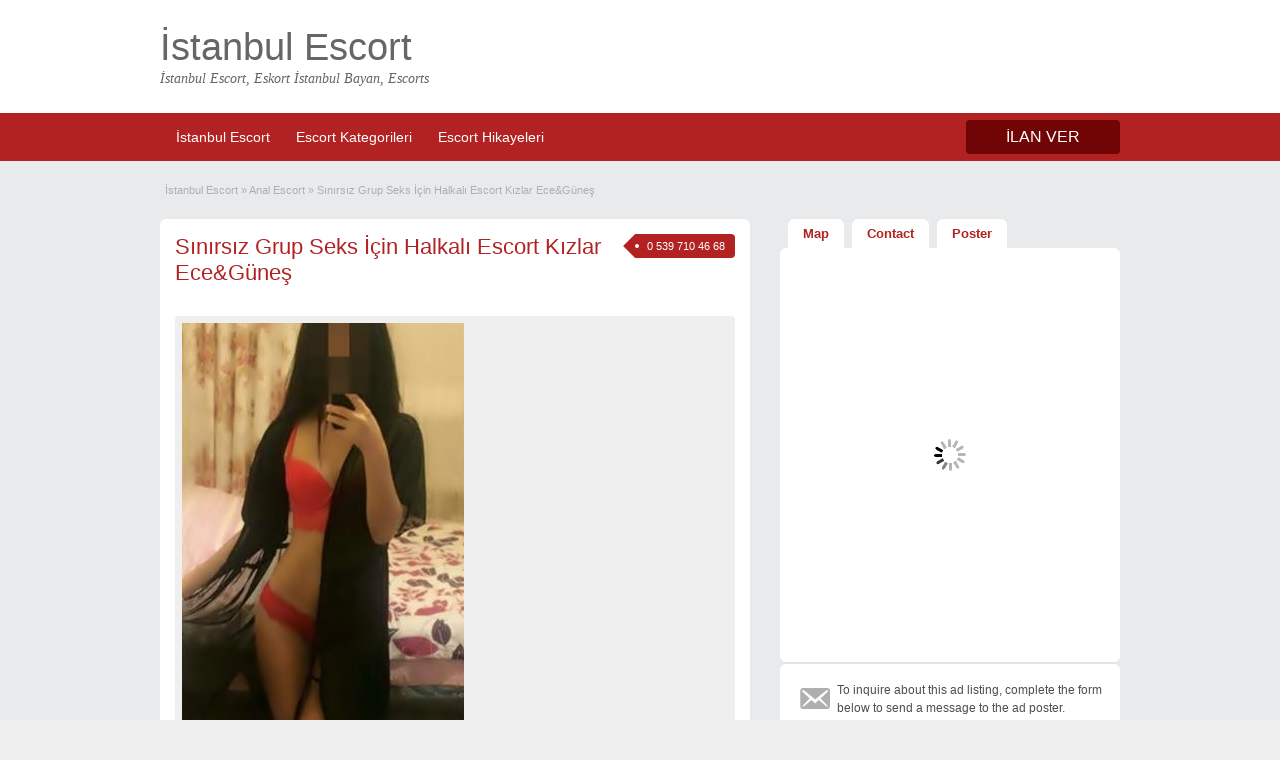

--- FILE ---
content_type: text/html; charset=UTF-8
request_url: http://www.byviagra.net/ilanlar/halkali-escort-kizlar-ecegunes/
body_size: 24829
content:
<!DOCTYPE html>
<!--[if lt IE 7 ]><html class="ie6" lang="tr"> <![endif]--><!--[if IE 7 ]><html class="ie7" lang="tr"> <![endif]--><!--[if IE 8 ]><html class="ie8" lang="tr"> <![endif]--><!--[if IE 9 ]><html class="ie9" lang="tr"> <![endif]--><!--[if (gt IE 9)|!(IE)]><!--><html lang="tr"> <!--<![endif]--><head><script data-no-optimize="1">var litespeed_docref=sessionStorage.getItem("litespeed_docref");litespeed_docref&&(Object.defineProperty(document,"referrer",{get:function(){return litespeed_docref}}),sessionStorage.removeItem("litespeed_docref"));</script>  <script type="litespeed/javascript" data-src="https://www.googletagmanager.com/gtag/js?id=G-TXVWFQ1KH5"></script> <script type="litespeed/javascript">window.dataLayer=window.dataLayer||[];function gtag(){dataLayer.push(arguments)}
gtag('js',new Date());gtag('config','G-TXVWFQ1KH5')</script> <meta http-equiv="Content-Type" content="text/html; charset=UTF-8"><title>Sınırsız Grup Seks İçin Halkalı Escort Kızlar Ece&Güneş - byviagra.net</title><link rel="profile" href="http://gmpg.org/xfn/11"><meta http-equiv="X-UA-Compatible" content="IE=edge"><meta name="viewport" content="width=device-width, initial-scale=1"><meta name="robots" content="index, follow, max-image-preview:large, max-snippet:-1, max-video-preview:-1"><style>img:is([sizes="auto" i], [sizes^="auto," i]) { contain-intrinsic-size: 3000px 1500px }</style><title>Sınırsız Grup Seks İçin Halkalı Escort Kızlar Ece&Güneş - byviagra.net</title><meta name="description" content="Sınırsız Grup Seks İçin Halkalı Escort Kızlar Ece&Güneş Merhaba fantezi düşkünü yakışıklı çapkınlar.. Biz iki sınırsız seks düşkünü arkadaşız ve ister"><link rel="canonical" href="http://www.byviagra.net/ilanlar/halkali-escort-kizlar-ecegunes/"><meta property="og:locale" content="tr_TR"><meta property="og:type" content="article"><meta property="og:title" content="Sınırsız Grup Seks İçin Halkalı Escort Kızlar Ece&Güneş - byviagra.net"><meta property="og:description" content="Sınırsız Grup Seks İçin Halkalı Escort Kızlar Ece&Güneş Merhaba fantezi düşkünü yakışıklı çapkınlar.. Biz iki sınırsız seks düşkünü arkadaşız ve ister"><meta property="og:url" content="http://www.byviagra.net/ilanlar/halkali-escort-kizlar-ecegunes/"><meta property="og:site_name" content="İstanbul Escort, Eskort, Escorts Bayan - Escort İstanbul"><meta property="article:modified_time" content="2018-03-11T17:03:55+00:00"><meta property="og:image" content="http://www.byviagra.net/wp-content/uploads/2021/01/Istanbul-Escort-Kizlar-Melis-Sirin-Alara-6.jpg"><meta property="og:image:width" content="299"><meta property="og:image:height" content="500"><meta property="og:image:type" content="image/jpeg"><meta name="twitter:card" content="summary_large_image"><meta name="twitter:image" content="http://www.byviagra.net/wp-content/uploads/2021/01/Istanbul-Escort-Kizlar-Melis-Sirin-Alara-6.jpg"><meta name="twitter:label1" content="Tahmini okuma süresi"><meta name="twitter:data1" content="1 dakika"> <script type="application/ld+json" class="yoast-schema-graph">{"@context":"https://schema.org","@graph":[{"@type":"WebPage","@id":"http://www.byviagra.net/ilanlar/halkali-escort-kizlar-ecegunes/","url":"http://www.byviagra.net/ilanlar/halkali-escort-kizlar-ecegunes/","name":"Sınırsız Grup Seks İçin Halkalı Escort Kızlar Ece&Güneş - byviagra.net","isPartOf":{"@id":"http://www.byviagra.net/#website"},"primaryImageOfPage":{"@id":"http://www.byviagra.net/ilanlar/halkali-escort-kizlar-ecegunes/#primaryimage"},"image":{"@id":"http://www.byviagra.net/ilanlar/halkali-escort-kizlar-ecegunes/#primaryimage"},"thumbnailUrl":"http://www.byviagra.net/wp-content/uploads/2018/03/halkali-grup-kiz-281x500-1-281x500.jpg","datePublished":"2018-03-11T17:02:52+00:00","dateModified":"2018-03-11T17:03:55+00:00","description":"Sınırsız Grup Seks İçin Halkalı Escort Kızlar Ece&Güneş Merhaba fantezi düşkünü yakışıklı çapkınlar.. Biz iki sınırsız seks düşkünü arkadaşız ve ister","breadcrumb":{"@id":"http://www.byviagra.net/ilanlar/halkali-escort-kizlar-ecegunes/#breadcrumb"},"inLanguage":"tr","potentialAction":[{"@type":"ReadAction","target":["http://www.byviagra.net/ilanlar/halkali-escort-kizlar-ecegunes/"]}]},{"@type":"ImageObject","inLanguage":"tr","@id":"http://www.byviagra.net/ilanlar/halkali-escort-kizlar-ecegunes/#primaryimage","url":"http://www.byviagra.net/wp-content/uploads/2018/03/halkali-grup-kiz-281x500-1.jpg","contentUrl":"http://www.byviagra.net/wp-content/uploads/2018/03/halkali-grup-kiz-281x500-1.jpg","width":281,"height":500},{"@type":"BreadcrumbList","@id":"http://www.byviagra.net/ilanlar/halkali-escort-kizlar-ecegunes/#breadcrumb","itemListElement":[{"@type":"ListItem","position":1,"name":"Anasayfa","item":"http://www.byviagra.net/"},{"@type":"ListItem","position":2,"name":"Ads","item":"http://www.byviagra.net/ilanlar/"},{"@type":"ListItem","position":3,"name":"Sınırsız Grup Seks İçin Halkalı Escort Kızlar Ece&Güneş"}]},{"@type":"WebSite","@id":"http://www.byviagra.net/#website","url":"http://www.byviagra.net/","name":"İstanbul Escort, Eskort, Escorts Bayan - Escort İstanbul","description":"İstanbul Escort","publisher":{"@id":"http://www.byviagra.net/#organization"},"potentialAction":[{"@type":"SearchAction","target":{"@type":"EntryPoint","urlTemplate":"http://www.byviagra.net/?s={search_term_string}"},"query-input":{"@type":"PropertyValueSpecification","valueRequired":true,"valueName":"search_term_string"}}],"inLanguage":"tr"},{"@type":"Organization","@id":"http://www.byviagra.net/#organization","name":"İstanbul Escort","url":"http://www.byviagra.net/","logo":{"@type":"ImageObject","inLanguage":"tr","@id":"http://www.byviagra.net/#/schema/logo/image/","url":"http://www.byviagra.net/wp-content/uploads/2020/03/ekort-hatun-3.jpg","contentUrl":"http://www.byviagra.net/wp-content/uploads/2020/03/ekort-hatun-3.jpg","width":353,"height":500,"caption":"İstanbul Escort"},"image":{"@id":"http://www.byviagra.net/#/schema/logo/image/"}}]}</script> <link rel="dns-prefetch" href="//maps.googleapis.com"><link rel="dns-prefetch" href="//fonts.googleapis.com"><style id="litespeed-ccss">ol,ul{box-sizing:border-box}:root{--wp--preset--font-size--normal:16px;--wp--preset--font-size--huge:42px}body{--wp--preset--color--black:#000;--wp--preset--color--cyan-bluish-gray:#abb8c3;--wp--preset--color--white:#fff;--wp--preset--color--pale-pink:#f78da7;--wp--preset--color--vivid-red:#cf2e2e;--wp--preset--color--luminous-vivid-orange:#ff6900;--wp--preset--color--luminous-vivid-amber:#fcb900;--wp--preset--color--light-green-cyan:#7bdcb5;--wp--preset--color--vivid-green-cyan:#00d084;--wp--preset--color--pale-cyan-blue:#8ed1fc;--wp--preset--color--vivid-cyan-blue:#0693e3;--wp--preset--color--vivid-purple:#9b51e0;--wp--preset--gradient--vivid-cyan-blue-to-vivid-purple:linear-gradient(135deg,rgba(6,147,227,1) 0%,#9b51e0 100%);--wp--preset--gradient--light-green-cyan-to-vivid-green-cyan:linear-gradient(135deg,#7adcb4 0%,#00d082 100%);--wp--preset--gradient--luminous-vivid-amber-to-luminous-vivid-orange:linear-gradient(135deg,rgba(252,185,0,1) 0%,rgba(255,105,0,1) 100%);--wp--preset--gradient--luminous-vivid-orange-to-vivid-red:linear-gradient(135deg,rgba(255,105,0,1) 0%,#cf2e2e 100%);--wp--preset--gradient--very-light-gray-to-cyan-bluish-gray:linear-gradient(135deg,#eee 0%,#a9b8c3 100%);--wp--preset--gradient--cool-to-warm-spectrum:linear-gradient(135deg,#4aeadc 0%,#9778d1 20%,#cf2aba 40%,#ee2c82 60%,#fb6962 80%,#fef84c 100%);--wp--preset--gradient--blush-light-purple:linear-gradient(135deg,#ffceec 0%,#9896f0 100%);--wp--preset--gradient--blush-bordeaux:linear-gradient(135deg,#fecda5 0%,#fe2d2d 50%,#6b003e 100%);--wp--preset--gradient--luminous-dusk:linear-gradient(135deg,#ffcb70 0%,#c751c0 50%,#4158d0 100%);--wp--preset--gradient--pale-ocean:linear-gradient(135deg,#fff5cb 0%,#b6e3d4 50%,#33a7b5 100%);--wp--preset--gradient--electric-grass:linear-gradient(135deg,#caf880 0%,#71ce7e 100%);--wp--preset--gradient--midnight:linear-gradient(135deg,#020381 0%,#2874fc 100%);--wp--preset--duotone--dark-grayscale:url('#wp-duotone-dark-grayscale');--wp--preset--duotone--grayscale:url('#wp-duotone-grayscale');--wp--preset--duotone--purple-yellow:url('#wp-duotone-purple-yellow');--wp--preset--duotone--blue-red:url('#wp-duotone-blue-red');--wp--preset--duotone--midnight:url('#wp-duotone-midnight');--wp--preset--duotone--magenta-yellow:url('#wp-duotone-magenta-yellow');--wp--preset--duotone--purple-green:url('#wp-duotone-purple-green');--wp--preset--duotone--blue-orange:url('#wp-duotone-blue-orange');--wp--preset--font-size--small:13px;--wp--preset--font-size--medium:20px;--wp--preset--font-size--large:36px;--wp--preset--font-size--x-large:42px;--wp--preset--spacing--20:.44rem;--wp--preset--spacing--30:.67rem;--wp--preset--spacing--40:1rem;--wp--preset--spacing--50:1.5rem;--wp--preset--spacing--60:2.25rem;--wp--preset--spacing--70:3.38rem;--wp--preset--spacing--80:5.06rem}.reports_form{float:right;background:#f0f4f7;border:1px solid #d9e4ef;margin:5px 10px 0 0;padding:10px 5px;display:none;-moz-border-radius:4px;-webkit-border-radius:4px;border-radius:4px}.reports_form form{margin:0;padding:0}.reports_message{float:right;background:#f0f4f7;border:1px solid #d9e4ef;margin:5px 10px 0 0;padding:10px;text-align:center;display:none;width:200px;-moz-border-radius:4px;-webkit-border-radius:4px;border-radius:4px}.reports_message .spinner{background:url("/wp-content/themes/classpress2/includes/reports/images/loading.gif") no-repeat scroll 0 0/16px 16px transparent;display:block;float:left;height:16px;margin:0 5px;opacity:.7;width:16px}html,body,div,span,h1,p,a,img,ol,ul,li,form,label{margin:0;padding:0;border:0;font-size:100%;vertical-align:baseline}body{background-color:#efefef;line-height:1}.header{background-color:#efefef}ol,ul{list-style:none}body,html{margin:0;padding:0;background-color:#efefef}p{margin:0;padding:0 0 8px}h1{padding:10px 0}a{text-decoration:none}a img{border:none}img{max-width:100%;height:auto}ul,ol{list-style-image:none;list-style-position:outside;list-style-type:none;padding:0}.clr{clear:both;padding:0;margin:0;width:100%;height:0;line-height:0;font-size:0;overflow:hidden}h1{margin:0 0 12px;padding:0 0 5px;font:normal 22px/1.2em 'Open Sans',sans-serif,"Times New Roman",Times,serif}span.big{font-size:13px}.dotted{border-bottom:none}h1.single-listing{max-width:450px;margin:0;padding:0}h1.single-listing a{text-decoration:none}.oranj_buton,.reports_form input[type=submit]{background-color:#f60;color:#fff;text-decoration:none;border:0;margin:0;padding:8px 10px;-webkit-border-radius:4px;border-radius:4px}.oranj_buton{text-transform:uppercase}.pad5{padding:5px 0}.img-responsive{display:block;max-width:100%;height:auto}.header_main_res{margin:0 auto;width:960px}.header_main_res #logo{float:left}.ust_taraf_menu{margin:0 auto;width:960px;padding:7px 0}.ust_taraf_menu .obtn{float:right;font-size:16px;padding:8px 40px}.icindeki_sag ul li{padding:5px 5px 5px 0}#avantajli_kisimlar .kat-itemi:before,.anakara-list .altkara-liste li:before{display:inline-block;width:20px;height:20px;font-size:20px;line-height:1;font-family:"dashicons";color:#afafaf;text-decoration:inherit;font-weight:400;font-style:normal;vertical-align:top;text-align:center;-webkit-font-smoothing:antialiased;-moz-osx-font-smoothing:grayscale}#avantajli_kisimlar .kat-itemi:before,.anakara-list .altkara-liste li:before{content:"\f345";font-size:12px;vertical-align:text-top;width:12px;padding-right:3px}#breadcrumb{font-size:11px;color:#afafaf;padding:0 5px 20px}#breadcrumb .breadcrumb-trail a{color:#afafaf;text-decoration:none}.dashicons-before:before{color:#afafaf}.icerik_bolu{margin:0;padding:0;min-height:600px}.dis_golgebloku{margin:0 0 20px}.golgeliblok{padding:15px;background:#fff;-webkit-border-radius:6px;border-radius:6px;box-shadow:0 2px 0 0 #e3e4e7}.sidebar-block{background:#fff;-webkit-border-radius:6px;border-radius:6px;box-shadow:0 2px 0 0 #e3e4e7}.icindeki_sol{margin:0;padding:0;float:left;width:590px}.icindeki_sag{margin:0;padding:0;float:right;width:340px}.gorunmedik_sey{margin:0 auto;padding:20px 0 30px;width:960px}.gorunmedik_sey div.bigleft{float:left;margin-top:20px;width:100%;background-color:#efefef;border-top-left-radius:4px;border-top-right-radius:4px;-webkit-border-top-left-radius:4px;-webkit-border-top-right-radius:4px}.gorunmedik_sey .mapblock{margin:0;padding:0;overflow:hidden;background:url(/wp-content/themes/classpress2/images/loader-spinner.gif) no-repeat center center}.ust_taraf_menu ul,.ust_taraf_menu ul ul,.ust_taraf_menu ul ul ul{float:left;margin:0;padding:0;list-style:none}.ust_taraf_menu ul li a{color:#fff;text-decoration:none}.ust_taraf_menu ul{z-index:99;margin:3px;padding:0;list-style:none;line-height:1}.ust_taraf_menu ul a{padding:5px 10px;position:relative;color:#555;z-index:100;display:block;line-height:18px;text-decoration:none}.ust_taraf_menu ul li{float:left;margin:0 3px;width:auto;font:normal 14px/1.2em Arial,Helvetica,sans-serif;z-index:999}.ust_taraf_menu ul li ul{margin-top:-2px;background:#fff;position:absolute;left:-999em;width:180px;border:1px solid #dbdbdb;border-width:1px 1px 0;z-index:998;-webkit-border-radius:0 3px 3px;border-radius:0 3px 3px}.ust_taraf_menu ul.menu ul{background-color:#fff;border:1px solid #eee;border-top:none;z-index:998;-webkit-border-radius:0 6px 6px;border-radius:0 6px 6px;-moz-box-shadow:1px 1px 5px #b7b7b7;-webkit-box-shadow:1px 1px 5px #b7b7b7;box-shadow:1px 1px 5px #b7b7b7}.ust_taraf_menu ul.menu li ul li{margin:0;padding:0}.ust_taraf_menu ul.menu li ul li a{background:0 0;padding:7px 12px;width:156px;color:#555;font-size:12px;line-height:18px}.ust_taraf_menu ul.menu li ul ul{margin:-32px 0 0 181px;-webkit-border-radius:0 3px 3px;border-radius:0 3px 3px}div#avantajli_kisimlar{margin:-2px 0 0;padding:0 0 8px;position:absolute;background:#fff;border:1px solid #eee;border-top:none;z-index:998;-webkit-border-radius:0 6px 6px;border-radius:0 6px 6px}div#avantajli_kisimlar{display:none;padding:0 5px 8px}div#avantajli_kisimlar ul{position:relative;background:0 0;border:none;border-radius:0;box-shadow:none;left:0}div#avantajli_kisimlar ul li{border:none;font-size:12px}div#avantajli_kisimlar ul li a{display:inline}div#avantajli_kisimlar .kedisolu{float:left;padding:0 12px;width:200px;border-left:none;vertical-align:top;margin-top:20px}div#avantajli_kisimlar .kedisolu ul{padding:8px 0;list-style:none}div#avantajli_kisimlar .kedisolu ul li{float:none;margin:0;padding:0}div#avantajli_kisimlar .kedisolu ul li a{margin:0;padding:4px 0;color:#545454;text-decoration:none;background:0 0}div#avantajli_kisimlar .kedisolu ul.anakara-list{margin:0;padding:0}div#avantajli_kisimlar .kedisolu ul li.anakara{width:180px;background-color:#efefef;text-transform:uppercase;font-weight:700;color:#545454;float:left;margin:0 0 15px;padding:6px 10px;-webkit-border-radius:3px;border-radius:3px}div#avantajli_kisimlar .kedisolu ul li.anakara a{background:0 0;display:inline;line-height:20px}div#avantajli_kisimlar .kedisolu ul li.anakara>ul.altkara-liste{margin:6px -10px -6px -15px;padding:5px 10px 5px 0;width:200px}div#avantajli_kisimlar .kedisolu ul.altkara-liste{clear:both;padding:5px;width:100%;background-color:#fff}div#avantajli_kisimlar .kedisolu ul.altkara-liste ul.altkara-liste{margin:0}div#avantajli_kisimlar .kedisolu ul li.kat-itemi{clear:both;width:auto;padding:0 0 0 12px;font-size:12px;text-transform:none;float:left}div#avantajli_kisimlar .kedisolu ul li.kat-itemi a{padding:0;line-height:20px;width:auto}div#avantajli_kisimlar .first{border-left:none}.tags{margin:0;padding:0;float:right;right:24px;bottom:-12px}.tags span{float:left;height:24px;line-height:24px;position:relative;font-size:11px;margin-left:20px;padding:0 10px 0 12px;background:#f8ecb8;color:#fff;text-decoration:none;-moz-border-radius-bottomright:4px;-webkit-border-bottom-right-radius:4px;border-bottom-right-radius:4px;-moz-border-radius-topright:4px;-webkit-border-top-right-radius:4px;border-top-right-radius:4px}.tags span:before{content:"";float:left;position:absolute;top:0;left:-12px;width:0;height:0;border-color:transparent #f8ecb8 transparent transparent;border-style:solid;border-width:12px 12px 12px 0}.tags span:after{content:"";position:absolute;top:10px;left:0;float:left;width:4px;height:4px;-moz-border-radius:2px;-webkit-border-radius:2px;border-radius:2px;background:#fff}div#ana-res{padding:7px 7px 0}.ustucreti{margin:0 0 20px}.ustucreti ul.navigasyonucu{margin:0;padding:0;height:31px;list-style:none}.ustucreti ul.navigasyonucu li{margin:0 0 0 8px;padding:0;float:left;font-size:13px;border-bottom:none;-webkit-border-radius:6px 6px 0 0;border-radius:6px 6px 0 0}.ustucreti ul.navigasyonucu li a{font-weight:700;display:block;margin:0;padding:6px 15px;color:#868686;text-decoration:none;background-color:#fff;-webkit-border-radius:6px 6px 0 0;border-radius:6px 6px 0 0}.ustucreti div.singletab{margin:-2px 0 4px;padding:7px;background:#fff;-webkit-border-radius:6px;border-radius:6px}div#map{height:400px}.text{border:1px solid #ccc;margin-bottom:10px;padding:7px;width:250px;-webkit-border-radius:6px;border-radius:6px}.container{margin:0;padding:0;width:100%;min-width:960px;font:normal 12px/1.5em Arial,Helvetica,sans-serif;color:#4f4f4f}.reports_form select{float:left;color:#4f4f4f;font-size:13px;border:1px solid #dbdbdb;width:316px;height:33px;min-height:15px;-webkit-border-radius:6px;border-radius:6px;padding:8px 7px;margin-bottom:8px}.iletisim_form{padding:10px;-webkit-border-radius:6px;border-radius:6px}.iletisim_form ol{margin:0;padding:0;list-style:none}.iletisim_form li{margin:0;padding:0}.iletisim_form label{float:left;margin:0;padding:0;font-weight:700}.iletisim_form input.text{padding:7px;float:left;font-size:13px;width:289px;color:#4f4f4f;-webkit-border-radius:6px;border-radius:6px}.iletisim_form p.contact_msg{margin-bottom:-5px;clear:both;margin-bottom:10px}.iletisim_form p.dashicons-before.contact_msg:before{content:"\f466";font-size:35px;height:30px;float:left;padding-right:20px}.report-form .reports_form,.report-form .reports_message{float:none;width:auto}.reports_form input[type=submit]{margin-left:5px}.reports_form select{padding:5px;width:auto}.reports_form,.reports_message{background-color:#ececec;border:1px solid #e4e4e4;margin-right:0}.reports_form input[type=submit]{vertical-align:text-top}@media screen and (max-width:960px){img{max-width:100%;height:auto}.container{min-width:90%}.header_main_res,.ust_taraf_menu,.gorunmedik_sey{width:90%}.icindeki_sol{width:62.7659574%}.icindeki_sag{width:35.1702128%}#logo{width:31.9148936%}h1.single-listing{max-width:76.2711864%}.oranj_buton{display:inline-block;margin:10px 0}.iletisim_form input.text{width:94.1176471%}.iletisim_form label{display:block;float:none}}@media screen and (max-width:800px){.icindeki_sol,.icindeki_sag,.header_main_res #logo{float:none;width:100%}#kafa-menusu{display:none}}@media screen and (max-width:600px){.gorunmedik_sey div.bigleft{float:none}}@media screen and (max-width:400px){.text{width:240px}.ust_taraf_menu .obtn{padding:4px 10px}p{word-wrap:break-word}}@media screen and (max-width:320px){.gorunmedik_sey div.bigleft{width:95%}}@media screen and (max-width:240px){.ustucreti ul.navigasyonucu li:nth-child(3){display:none}.ust_taraf_menu .obtn{float:left}.gorunmedik_sey div.bigleft{width:95%}}a{color:#b22222}.oranj_buton{background-color:#8b0000;color:#fff}.header_main_bg{clear:both;padding:25px 0;position:relative}.header_main_res #logo h1{font-size:38px;margin:0;padding:0}.header_main_res #logo h1 a{text-decoration:none;margin:0;padding:0}.header_main_res .description{font-family:Georgia,serif;font-size:14px;font-style:italic}.ust_menu{background:#b22222}.avantajli_kisimlar .kedisolu ul li.anakara a{margin:0;padding:4px 0;color:#b22222;text-decoration:none}.tags span{background:#b22222}.tags span:before{border-color:transparent #b22222 transparent transparent}.reports_form input[type=submit]{background-color:#8b0000}@media screen and (max-width:320px){.header_main_res #logo h1{font-size:20px}}.dashicons-before:before{font-family:dashicons;display:inline-block;line-height:1;font-weight:400;font-style:normal;speak:never;text-decoration:inherit;text-transform:none;text-rendering:auto;-webkit-font-smoothing:antialiased;-moz-osx-font-smoothing:grayscale;width:20px;height:20px;font-size:20px;vertical-align:top;text-align:center}#logo h1 a,#logo .description{color:#ba2a2a}body{background:#e8eaec}.content a:not(.ct-fiksledi-renk):not(.selectBox){color:#b22222}.tags span{background:#b22222}.tags span:before{border-color:transparent #b22222 transparent transparent}.usttaraf-menu,.header_main_bg{background:#fff}.ust_menu{background:#b22222}.oranj_buton,.reports_form input[type=submit]{color:#fff}.oranj_buton,.reports_form input[type=submit]{background:#710505}</style><link rel="preload" data-asynced="1" data-optimized="2" as="style" onload="this.onload=null;this.rel='stylesheet'" href="http://www.byviagra.net/wp-content/litespeed/ucss/4f26ec0cb0f0f544fd65d8584769881b.css?ver=2ee59" /><script data-optimized="1" type="litespeed/javascript" data-src="http://www.byviagra.net/wp-content/plugins/litespeed-cache/assets/js/css_async.min.js"></script><link rel="preload" as="image" href="http://www.byviagra.net/wp-content/uploads/2018/03/elit-escort-alev-282x500.jpg"><link rel="preload" as="image" href="http://www.byviagra.net/wp-content/uploads/2018/03/halkali-grup-kiz-28x50.jpg"><link rel="preload" as="image" href="http://www.byviagra.net/wp-content/uploads/2018/03/escort-alev-25x50.jpg"><link rel="preload" as="image" href="http://www.byviagra.net/wp-content/uploads/2018/03/78046123-f5a4-4ce5-8088-68973fca81a4-50x31.jpg"><link rel="preload" as="image" href="http://www.byviagra.net/wp-content/uploads/2018/03/halkali-alev-31x50.jpg"><link rel="preload" as="image" href="http://www.byviagra.net/wp-content/uploads/2018/03/halkali-grup-1-31x50.jpg"><style id="classic-theme-styles-inline-css">/*! This file is auto-generated */
.wp-block-button__link{color:#fff;background-color:#32373c;border-radius:9999px;box-shadow:none;text-decoration:none;padding:calc(.667em + 2px) calc(1.333em + 2px);font-size:1.125em}.wp-block-file__button{background:#32373c;color:#fff;text-decoration:none}</style><style id="global-styles-inline-css">:root{--wp--preset--aspect-ratio--square: 1;--wp--preset--aspect-ratio--4-3: 4/3;--wp--preset--aspect-ratio--3-4: 3/4;--wp--preset--aspect-ratio--3-2: 3/2;--wp--preset--aspect-ratio--2-3: 2/3;--wp--preset--aspect-ratio--16-9: 16/9;--wp--preset--aspect-ratio--9-16: 9/16;--wp--preset--color--black: #000000;--wp--preset--color--cyan-bluish-gray: #abb8c3;--wp--preset--color--white: #ffffff;--wp--preset--color--pale-pink: #f78da7;--wp--preset--color--vivid-red: #cf2e2e;--wp--preset--color--luminous-vivid-orange: #ff6900;--wp--preset--color--luminous-vivid-amber: #fcb900;--wp--preset--color--light-green-cyan: #7bdcb5;--wp--preset--color--vivid-green-cyan: #00d084;--wp--preset--color--pale-cyan-blue: #8ed1fc;--wp--preset--color--vivid-cyan-blue: #0693e3;--wp--preset--color--vivid-purple: #9b51e0;--wp--preset--gradient--vivid-cyan-blue-to-vivid-purple: linear-gradient(135deg,rgba(6,147,227,1) 0%,rgb(155,81,224) 100%);--wp--preset--gradient--light-green-cyan-to-vivid-green-cyan: linear-gradient(135deg,rgb(122,220,180) 0%,rgb(0,208,130) 100%);--wp--preset--gradient--luminous-vivid-amber-to-luminous-vivid-orange: linear-gradient(135deg,rgba(252,185,0,1) 0%,rgba(255,105,0,1) 100%);--wp--preset--gradient--luminous-vivid-orange-to-vivid-red: linear-gradient(135deg,rgba(255,105,0,1) 0%,rgb(207,46,46) 100%);--wp--preset--gradient--very-light-gray-to-cyan-bluish-gray: linear-gradient(135deg,rgb(238,238,238) 0%,rgb(169,184,195) 100%);--wp--preset--gradient--cool-to-warm-spectrum: linear-gradient(135deg,rgb(74,234,220) 0%,rgb(151,120,209) 20%,rgb(207,42,186) 40%,rgb(238,44,130) 60%,rgb(251,105,98) 80%,rgb(254,248,76) 100%);--wp--preset--gradient--blush-light-purple: linear-gradient(135deg,rgb(255,206,236) 0%,rgb(152,150,240) 100%);--wp--preset--gradient--blush-bordeaux: linear-gradient(135deg,rgb(254,205,165) 0%,rgb(254,45,45) 50%,rgb(107,0,62) 100%);--wp--preset--gradient--luminous-dusk: linear-gradient(135deg,rgb(255,203,112) 0%,rgb(199,81,192) 50%,rgb(65,88,208) 100%);--wp--preset--gradient--pale-ocean: linear-gradient(135deg,rgb(255,245,203) 0%,rgb(182,227,212) 50%,rgb(51,167,181) 100%);--wp--preset--gradient--electric-grass: linear-gradient(135deg,rgb(202,248,128) 0%,rgb(113,206,126) 100%);--wp--preset--gradient--midnight: linear-gradient(135deg,rgb(2,3,129) 0%,rgb(40,116,252) 100%);--wp--preset--font-size--small: 13px;--wp--preset--font-size--medium: 20px;--wp--preset--font-size--large: 36px;--wp--preset--font-size--x-large: 42px;--wp--preset--spacing--20: 0.44rem;--wp--preset--spacing--30: 0.67rem;--wp--preset--spacing--40: 1rem;--wp--preset--spacing--50: 1.5rem;--wp--preset--spacing--60: 2.25rem;--wp--preset--spacing--70: 3.38rem;--wp--preset--spacing--80: 5.06rem;--wp--preset--shadow--natural: 6px 6px 9px rgba(0, 0, 0, 0.2);--wp--preset--shadow--deep: 12px 12px 50px rgba(0, 0, 0, 0.4);--wp--preset--shadow--sharp: 6px 6px 0px rgba(0, 0, 0, 0.2);--wp--preset--shadow--outlined: 6px 6px 0px -3px rgba(255, 255, 255, 1), 6px 6px rgba(0, 0, 0, 1);--wp--preset--shadow--crisp: 6px 6px 0px rgba(0, 0, 0, 1);}:where(.is-layout-flex){gap: 0.5em;}:where(.is-layout-grid){gap: 0.5em;}body .is-layout-flex{display: flex;}.is-layout-flex{flex-wrap: wrap;align-items: center;}.is-layout-flex > :is(*, div){margin: 0;}body .is-layout-grid{display: grid;}.is-layout-grid > :is(*, div){margin: 0;}:where(.wp-block-columns.is-layout-flex){gap: 2em;}:where(.wp-block-columns.is-layout-grid){gap: 2em;}:where(.wp-block-post-template.is-layout-flex){gap: 1.25em;}:where(.wp-block-post-template.is-layout-grid){gap: 1.25em;}.has-black-color{color: var(--wp--preset--color--black) !important;}.has-cyan-bluish-gray-color{color: var(--wp--preset--color--cyan-bluish-gray) !important;}.has-white-color{color: var(--wp--preset--color--white) !important;}.has-pale-pink-color{color: var(--wp--preset--color--pale-pink) !important;}.has-vivid-red-color{color: var(--wp--preset--color--vivid-red) !important;}.has-luminous-vivid-orange-color{color: var(--wp--preset--color--luminous-vivid-orange) !important;}.has-luminous-vivid-amber-color{color: var(--wp--preset--color--luminous-vivid-amber) !important;}.has-light-green-cyan-color{color: var(--wp--preset--color--light-green-cyan) !important;}.has-vivid-green-cyan-color{color: var(--wp--preset--color--vivid-green-cyan) !important;}.has-pale-cyan-blue-color{color: var(--wp--preset--color--pale-cyan-blue) !important;}.has-vivid-cyan-blue-color{color: var(--wp--preset--color--vivid-cyan-blue) !important;}.has-vivid-purple-color{color: var(--wp--preset--color--vivid-purple) !important;}.has-black-background-color{background-color: var(--wp--preset--color--black) !important;}.has-cyan-bluish-gray-background-color{background-color: var(--wp--preset--color--cyan-bluish-gray) !important;}.has-white-background-color{background-color: var(--wp--preset--color--white) !important;}.has-pale-pink-background-color{background-color: var(--wp--preset--color--pale-pink) !important;}.has-vivid-red-background-color{background-color: var(--wp--preset--color--vivid-red) !important;}.has-luminous-vivid-orange-background-color{background-color: var(--wp--preset--color--luminous-vivid-orange) !important;}.has-luminous-vivid-amber-background-color{background-color: var(--wp--preset--color--luminous-vivid-amber) !important;}.has-light-green-cyan-background-color{background-color: var(--wp--preset--color--light-green-cyan) !important;}.has-vivid-green-cyan-background-color{background-color: var(--wp--preset--color--vivid-green-cyan) !important;}.has-pale-cyan-blue-background-color{background-color: var(--wp--preset--color--pale-cyan-blue) !important;}.has-vivid-cyan-blue-background-color{background-color: var(--wp--preset--color--vivid-cyan-blue) !important;}.has-vivid-purple-background-color{background-color: var(--wp--preset--color--vivid-purple) !important;}.has-black-border-color{border-color: var(--wp--preset--color--black) !important;}.has-cyan-bluish-gray-border-color{border-color: var(--wp--preset--color--cyan-bluish-gray) !important;}.has-white-border-color{border-color: var(--wp--preset--color--white) !important;}.has-pale-pink-border-color{border-color: var(--wp--preset--color--pale-pink) !important;}.has-vivid-red-border-color{border-color: var(--wp--preset--color--vivid-red) !important;}.has-luminous-vivid-orange-border-color{border-color: var(--wp--preset--color--luminous-vivid-orange) !important;}.has-luminous-vivid-amber-border-color{border-color: var(--wp--preset--color--luminous-vivid-amber) !important;}.has-light-green-cyan-border-color{border-color: var(--wp--preset--color--light-green-cyan) !important;}.has-vivid-green-cyan-border-color{border-color: var(--wp--preset--color--vivid-green-cyan) !important;}.has-pale-cyan-blue-border-color{border-color: var(--wp--preset--color--pale-cyan-blue) !important;}.has-vivid-cyan-blue-border-color{border-color: var(--wp--preset--color--vivid-cyan-blue) !important;}.has-vivid-purple-border-color{border-color: var(--wp--preset--color--vivid-purple) !important;}.has-vivid-cyan-blue-to-vivid-purple-gradient-background{background: var(--wp--preset--gradient--vivid-cyan-blue-to-vivid-purple) !important;}.has-light-green-cyan-to-vivid-green-cyan-gradient-background{background: var(--wp--preset--gradient--light-green-cyan-to-vivid-green-cyan) !important;}.has-luminous-vivid-amber-to-luminous-vivid-orange-gradient-background{background: var(--wp--preset--gradient--luminous-vivid-amber-to-luminous-vivid-orange) !important;}.has-luminous-vivid-orange-to-vivid-red-gradient-background{background: var(--wp--preset--gradient--luminous-vivid-orange-to-vivid-red) !important;}.has-very-light-gray-to-cyan-bluish-gray-gradient-background{background: var(--wp--preset--gradient--very-light-gray-to-cyan-bluish-gray) !important;}.has-cool-to-warm-spectrum-gradient-background{background: var(--wp--preset--gradient--cool-to-warm-spectrum) !important;}.has-blush-light-purple-gradient-background{background: var(--wp--preset--gradient--blush-light-purple) !important;}.has-blush-bordeaux-gradient-background{background: var(--wp--preset--gradient--blush-bordeaux) !important;}.has-luminous-dusk-gradient-background{background: var(--wp--preset--gradient--luminous-dusk) !important;}.has-pale-ocean-gradient-background{background: var(--wp--preset--gradient--pale-ocean) !important;}.has-electric-grass-gradient-background{background: var(--wp--preset--gradient--electric-grass) !important;}.has-midnight-gradient-background{background: var(--wp--preset--gradient--midnight) !important;}.has-small-font-size{font-size: var(--wp--preset--font-size--small) !important;}.has-medium-font-size{font-size: var(--wp--preset--font-size--medium) !important;}.has-large-font-size{font-size: var(--wp--preset--font-size--large) !important;}.has-x-large-font-size{font-size: var(--wp--preset--font-size--x-large) !important;}
:where(.wp-block-post-template.is-layout-flex){gap: 1.25em;}:where(.wp-block-post-template.is-layout-grid){gap: 1.25em;}
:where(.wp-block-columns.is-layout-flex){gap: 2em;}:where(.wp-block-columns.is-layout-grid){gap: 2em;}
:root :where(.wp-block-pullquote){font-size: 1.5em;line-height: 1.6;}</style> <script id="jquery-core-js-extra" type="litespeed/javascript">var ESCTEMAOZEL={"ajaxurl":"http:\/\/www.byviagra.net\/wp-admin\/admin-ajax.php","current_url":"http:\/\/www.byviagra.net\/ilanlar\/halkali-escort-kizlar-ecegunes\/"}</script> <script type="litespeed/javascript" data-src="http://www.byviagra.net/wp-includes/js/jquery/jquery.min.js" id="jquery-core-js"></script> <script id="validate-lang-js-extra" type="litespeed/javascript">var validateL10n={"required":"This field is required.","remote":"Please fix this field.","email":"Please enter a valid email address.","url":"Please enter a valid URL.","date":"Please enter a valid date.","dateISO":"Please enter a valid date (ISO).","number":"Please enter a valid number.","digits":"Please enter only digits.","creditcard":"Please enter a valid credit card number.","equalTo":"Please enter the same value again.","maxlength":"Please enter no more than {0} characters.","minlength":"Please enter at least {0} characters.","rangelength":"Please enter a value between {0} and {1} characters long.","range":"Please enter a value between {0} and {1}.","max":"Please enter a value less than or equal to {0}.","min":"Please enter a value greater than or equal to {0}."}</script> <script id="theme-scripts-js-extra" type="litespeed/javascript">var classipress_params={"appTaxTag":"ad_tag","require_images":"","ad_parent_posting":"yes","ad_currency":"","currency_position":"left","home_url":"http:\/\/www.byviagra.net\/","ajax_url":"\/wp-admin\/admin-ajax.php","nonce":"bef421107f","text_processing":"Processing...","text_require_images":"Please upload at least 1 image.","text_before_delete_ad":"Are you sure you want to delete this ad?","text_mobile_navigation":"Navigation","loader":"http:\/\/www.byviagra.net\/wp-content\/themes\/classipress\/images\/loader.gif","listing_id":"0"}</script> <script type="litespeed/javascript" data-src="http://maps.googleapis.com/maps/api/js?language=tr&region=TR&key=AIzaSyAZjViXDAyLXjMs2Gbzxm5tvX01YxpywT8" id="google-maps-js"></script> <link rel="https://api.w.org/" href="http://www.byviagra.net/wp-json/"><link rel="alternate" title="oEmbed (JSON)" type="application/json+oembed" href="http://www.byviagra.net/wp-json/oembed/1.0/embed?url=http%3A%2F%2Fwww.byviagra.net%2Filanlar%2Fhalkali-escort-kizlar-ecegunes%2F"><link rel="alternate" title="oEmbed (XML)" type="text/xml+oembed" href="http://www.byviagra.net/wp-json/oembed/1.0/embed?url=http%3A%2F%2Fwww.byviagra.net%2Filanlar%2Fhalkali-escort-kizlar-ecegunes%2F&format=xml"><link rel="amphtml" href="http://faffbett.xyz/amp/ilanlar/halkali-escort-kizlar-ecegunes/"><link rel="shortcut icon" href="http://www.byviagra.net/wp-content/uploads/2023/12/cropped-favicon.png"><meta name="generator" content="ESCTEMAOZEL 1.1.9"><meta property="og:type" content="article"><meta property="og:locale" content="tr_TR"><meta property="og:site_name" content="İstanbul Escort, Eskort, Escorts Bayan - Escort İstanbul"><meta property="og:image" content="http://www.byviagra.net/wp-content/uploads/2018/03/78046123-f5a4-4ce5-8088-68973fca81a4-500x310.jpg"><meta property="og:url" content="http://www.byviagra.net/ilanlar/halkali-escort-kizlar-ecegunes/"><meta property="og:title" content="Sınırsız Grup Seks İçin Halkalı Escort Kızlar Ece&Güneş"><meta property="og:Description" content="Sınırsız Grup Seks İçin Halkalı Escort Kızlar Ece&Güneş Merhaba fantezi düşkünü yakışıklı çapkınlar.. Biz iki sınırsız seks düşkünü arkadaşız ve ister ikimizi ister tekimizi istediğiniz ..."><meta property="article:published_time" content="2018-03-11T17:02:52+00:00"><meta property="article:modified_time" content="2018-03-11T17:03:55+00:00"><meta property="article:author" content="http://www.byviagra.net/author/admin/"><style id="cp-header-css">#logo h1 a,
		#logo h1 a:hover,
		#logo .description {
			color: #666666;
		}</style><link rel="icon" href="http://www.byviagra.net/wp-content/uploads/2023/12/cropped-favicon-32x32.png" sizes="32x32"><link rel="icon" href="http://www.byviagra.net/wp-content/uploads/2023/12/cropped-favicon-192x192.png" sizes="192x192"><link rel="apple-touch-icon" href="http://www.byviagra.net/wp-content/uploads/2023/12/cropped-favicon-180x180.png"><meta name="msapplication-TileImage" content="http://www.byviagra.net/wp-content/uploads/2023/12/cropped-favicon-270x270.png"><style id="wp-custom-css">.cp_whatsapp, .cp_telefon_no, .cp_telegram, .cp_bip {
    font-size: 22px;
    padding: 10px;
    text-align: center;
    font-weight: bold;
    margin-top: 10px;
}
.cp_whatsapp a, .cp_telefon_no a, .cp_telegram a, .cp_bip a {
	color: #fff!important;
	font-size: 22px;
	line-height: 1;
}
.cp_whatsapp i, .cp_telefon_no i,
.cp_telegram i, .cp_bip i {
	font-size: 25px;
	color: #fff!important;
	line-height: 1;
}
.cp_whatsapp {background: #16861a;}
.cp_telefon_no {background: #ca20a6}
.cp_telegram {background: #0088cc;}
.cp_bip {background: #03a9f4;}

.bigright ul li {
    padding: 0px 0 6px!important;
    font-size: 18px!important;
    line-height: 26px!important;
    font-weight: bold!important;
}</style><style>body { background: #e8eaec; }
		
					.content a:not(.ct-fiksledi-renk):not(.selectBox) { color: #b22222; }
			#easyTooltip { background: #b22222;}
			.tags span { background: #b22222; }
			span.colour { color: #b22222; }
			.tags span:before { border-color: transparent #b22222 transparent transparent; }
		
					.ustun_basi { background: #7a1404;  }
		
					.ustun_basi .header_top_res p a { color: #e86b6b; }
		
					.ustun_basi .header_top_res p { color: #ffffff;  }
		
					.usttaraf-menu, .header_main_bg { background: #ffffff; }
		
					.ust_menu, .alttaki_son_menu { background: #b22222; }
			ol.progtrckr li.progtrckr-done, ol.progtrckr li.progtrckr-todo { border-bottom-color: #b22222; }
		
					.oranj_buton, .pages a, .pages span, .ust-aramabutonu, .ust-paneller ul.navigasyonucu li a, .ust-paneller ul.navigasyonucu li a.selected, .reports_form input[type="submit"] { color: #ffffff; }
		
					.oranj_buton, .pages a, .pages span, .ust-aramabutonu,	.reports_form input[type="submit"] { background: #710505; }
			.ust-paneller ul.navigasyonucu li a.selected { border-bottom: 1px solid #710505;background: #710505; }
			.ust-paneller ul.navigasyonucu li a { background:  rgba(113, 5, 5, 0.6) ; }
			ol.progtrckr li.progtrckr-done:before { background: #710505; }
		
					.footer { background: #1e1e1e; }
		
					.footer_main_res div.column { color: #d05959; }
		
					.footer_main_res div.column h1, .footer_main_res div.column h2, .footer_main_res div.column h3 { color: #ffffff; }
		
					.footer_main_res div.column a, .footer_main_res div.column ul li a { color: #d07373; }
		
					.footer_main_res { width: 940px; }
			@media screen and (max-width: 860px) {
				.footer_main_res { width: 100%; }
				#footer .inner {
					float: left;
					width: 95%;
				}
			}
		
					.footer_main_res div.column { width: 200px; }
			@media screen and (max-width: 860px) {
				.footer_main_res div.column {
					float: left;
					width: 95%;
				}
			}</style></head><body class="ad_listing-template-default single single-ad_listing postid-1824"><div class="container"><div class="header"><div class="usttaraf-menu"><div class="header_main_bg"><div class="header_main_res"><div id="logo"><h1 class="site-title">
<a href="http://www.byviagra.net/" title="istanbul escort">
İstanbul Escort
</a></h1><div class="description">İstanbul Escort, Eskort İstanbul Bayan, Escorts</div></div><div class="clr"></div></div></div></div><div class="ust_menu"><div class="ust_taraf_menu"><ul id="kafa-menusu" class="menu"><li id="menu-item-28019" class="menu-item menu-item-type-post_type menu-item-object-page menu-item-home menu-item-28019"><a href="http://www.byviagra.net/">İstanbul Escort</a></li><li id="menu-item-28020" class="menu-item menu-item-type-post_type menu-item-object-page menu-item-28020"><a href="http://www.byviagra.net/kategoriler/">Escort Kategorileri</a><div class="avantajli_kisimlar" id="avantajli_kisimlar"><div class="kedisolu first"><ul class="anakara-list"><li class="anakara kat-itemi-48"><a href="http://www.byviagra.net/ilan-kategorilerler/anal-escort/" title="En güzel ve en yetenekli İstanbul Escortlarını tanıttığımız İSTANBUL ESCORT tanıtım sitemizde, yine bir birinden sexi ve çekici anal sex seven bayanları tanıttığımız ANAL ESCORT kategorimiz hizmetinizde. Şimdi sizlere ''anal escort'' kelimesi hakkında bir sürü süslü püslü kelimeler kurabiliriz ama yapmayacağız.. Anal ilişkinin tadını bilen bilir bilmeyen kendi bilir..!">Anal Escort</a></li><li class="anakara kat-itemi-329"><a href="http://www.byviagra.net/ilan-kategorilerler/baliketli-escort/" title="">Balıketli Escort</a></li><li class="anakara kat-itemi-76"><a href="http://www.byviagra.net/ilan-kategorilerler/bayan-escort/" title="BAYAN ESCORT kategorimizle sizlere, aradığınızı bulabilmeniz ve kopya yalan dolan içeriklerden kurtulmanız için, verdiğimiz hizmetlerimizin ne kadar farklı olduğunuzu anlamanızı sağlamak istiyoruz ve incelediğinizde de farkımızı anlayacağınızı umuyoruz.. Tam bu nokta da vurgulamak sitediğimz önemli bir detay olan; ''sitemizde ilanı bulunan escort bayanlarla hiç bir alakamız yoktur ve lütfen iletişim kanallarımızı bu ko nu ile alakalı meşgul etmeyin '' notumuzu tekrar vurgulamak isteriz.">Bayan Escort</a></li><li class="anakara kat-itemi-352"><a href="http://www.byviagra.net/ilan-kategorilerler/cimcif-escort/" title="">Cimcif Escort</a></li><li class="anakara kat-itemi-349"><a href="http://www.byviagra.net/ilan-kategorilerler/corlu-escort/" title="">Çorlu Escort</a></li><li class="anakara kat-itemi-74"><a href="http://www.byviagra.net/ilan-kategorilerler/escort/" title="''ESCORT'' kelimesinin duyulduğu zaman akla gelen ilk anlamlarının ne olduğunu çok iyi anlamış olduğunuzu iyi biliyoruz ve bu nedenle öyle havalı cümlelerle vaktinizi almak yerine sizlere sadece sitemizde ESCORT kategorisini inceleyin diyoruz ve sağlıklı seks dolu hayat diliyoruz.">Escort</a></li><li class="anakara kat-itemi-75"><a href="http://www.byviagra.net/ilan-kategorilerler/escort-bayan/" title="'' ESCORT BAYAN '' kelimesi Türkiye'de pornodan sonra en çok aranan kelime olarak karşımıza çıkıyor. 3 gün önce (11.03.2107) kurduğumuz İstanbul Escort Tanıtım Sitemizde tabiki bu çoğunluğu es gecemezdik bu durum bizim en iyisi olma iddiamıza ters.. Bu nedenle hem iddiamız hemde istediğinizi tam olarak bulabilmeniz için ESCORT BAYAN ilanlarımızı inceleyin..">Escort Bayan</a></li><li class="anakara kat-itemi-42"><a href="http://www.byviagra.net/ilan-kategorilerler/escort-istanbul/" title="Merhabalar sevgili İstanbul'lular. En kaliteli, en sexi ve gerçek resimli İstanbul Escort tanıtımlarının yapıldığı web sitemizde daha geniş kitlelere ulaşmak hizmetlerimizi geliştirmek ve sizlere daha çok yardımcı olabilmek, için oluşturduğumuz ESCORT İSTANBUL kategorimiz hizmetinizde.">Escort İstanbul</a><ul class="altkara-liste"><li class="kat-itemi kat-itemi-225"><a href="http://www.byviagra.net/ilan-kategorilerler/escort-istanbul/anadolu-yakasi-escort/" title="">anadolu yakası escort</a></li><li class="kat-itemi kat-itemi-220"><a href="http://www.byviagra.net/ilan-kategorilerler/escort-istanbul/avrupa-yakasi-escort/" title="">avrupa yakası escort</a></li></ul></li><li class="anakara kat-itemi-36"><a href="http://www.byviagra.net/ilan-kategorilerler/eve-gelen-escort/" title="Merhabalar sevgili takipcilerimiz, İstanbul Escort tanıtımlarının yapıldığı web sitemiz, sizlere bir telefon kadar uzak olan partnerleri EVE GELEN ESCORT kategorisi ile aynı başlık altında bir araya getirerek sizlere daha faydalı olabilmek istiyoruz.. Ateşli kaliteli ve samimi ve Eve Gelen Escort arayanlar buraya..!">Eve Gelen Escort</a></li><li class="anakara kat-itemi-333"><a href="http://www.byviagra.net/ilan-kategorilerler/fotomodel-escort/" title="">Fotomodel Escort</a></li><li class="anakara kat-itemi-872"><a href="http://www.byviagra.net/ilan-kategorilerler/gecelik-escort/" title="">Gecelik Escort</a></li><li class="anakara kat-itemi-327"><a href="http://www.byviagra.net/ilan-kategorilerler/gercek-resimli-escort/" title="">Gerçek Resimli Escort</a></li><li class="anakara kat-itemi-109"><a href="http://www.byviagra.net/ilan-kategorilerler/grup-escort/" title="''GRUP ESCORT'' İstanbul Escort tanıtım siteleri arasında en farklı olabilmek amacı ile çıktığımız bu yolculukta insanoğlunun var olduğu zamandan beri sexe olan düşkünlüğünü bildiğimiz için değişik fantezilere cevap veren escort bayanlarında tanıtım sayfalarını bulabileceksiniz.. Grup Escort olarak hizmet veren birbirinden güzel ve yetenekli İstanbul Escortlarını bulabileceğiniz partnerlerin profillerini bu kategorimizde.. Böylece değişik fantezilerinizden birine cevap bulabilme şansını yakalamış olucaksınız.">Grup Escort</a></li><li class="anakara kat-itemi-8"><a href="http://www.byviagra.net/ilan-kategorilerler/istanbul-escort/" title="Dünyanın başkenti İstanbul ilimizde yalnız yaşamak elbette çok zor. Her milletten, dilden, dinden ve ırktan insanın bir arada yaşayabildiği tek şehir olan ve taşı toprağı altın denilen İstanbul'umuz da yaşayanlara özel kurulmuş olan ''İSTANBUL ESCORT'' tanıtım sitemiz kimsenin yalnız yaşamak zorunda kalmaması için hizmetinizde.. En kaliteli İstanbul escortları tabiki en kaliteli İstanbul escort tanıtım sitesinde..">İstanbul Escort</a><ul class="altkara-liste"><li class="kat-itemi kat-itemi-880"><a href="http://www.byviagra.net/ilan-kategorilerler/istanbul-escort/500-evler-escort/" title="">500 EVLER ESCORT</a></li><li class="kat-itemi kat-itemi-298"><a href="http://www.byviagra.net/ilan-kategorilerler/istanbul-escort/aksaray-escort/" title="">AKSARAY ESCORT</a></li><li class="kat-itemi kat-itemi-316"><a href="http://www.byviagra.net/ilan-kategorilerler/istanbul-escort/atakoy-escort/" title="">ATAKÖY ESCORT</a></li><li class="kat-itemi kat-itemi-285"><a href="http://www.byviagra.net/ilan-kategorilerler/istanbul-escort/avcilar-escort/" title="">AVCILAR ESCORT</a></li><li class="kat-itemi kat-itemi-300"><a href="http://www.byviagra.net/ilan-kategorilerler/istanbul-escort/bagcilar-escort/" title="">BAĞCILAR ESCORT</a><ul class="altkara-liste"><li class="kat-itemi kat-itemi-988"><a href="http://www.byviagra.net/ilan-kategorilerler/istanbul-escort/bagcilar-escort/kirazli-escort/" title="">KİRAZLI ESCORT</a></li></ul></li><li class="kat-itemi kat-itemi-290"><a href="http://www.byviagra.net/ilan-kategorilerler/istanbul-escort/bahcelievler-escort/" title="">BAHÇELİEVLER ESCORT</a></li><li class="kat-itemi kat-itemi-321"><a href="http://www.byviagra.net/ilan-kategorilerler/istanbul-escort/bahcesehir-escort/" title="">BAHÇEŞEHİR ESCORT</a></li><li class="kat-itemi kat-itemi-336"><a href="http://www.byviagra.net/ilan-kategorilerler/istanbul-escort/bakirkoy-escort/" title="">BAKIRKÖY ESCORT</a></li><li class="kat-itemi kat-itemi-320"><a href="http://www.byviagra.net/ilan-kategorilerler/istanbul-escort/basaksehir-escort/" title="">BAŞAKŞEHİR ESCORT</a></li><li class="kat-itemi kat-itemi-308"><a href="http://www.byviagra.net/ilan-kategorilerler/istanbul-escort/bayrampasa-escort/" title="">BAYRAMPAŞA ESCORT</a></li><li class="kat-itemi kat-itemi-334"><a href="http://www.byviagra.net/ilan-kategorilerler/istanbul-escort/besiktas-escort/" title="">BEŞİKTAŞ ESCORT</a></li><li class="kat-itemi kat-itemi-353"><a href="http://www.byviagra.net/ilan-kategorilerler/istanbul-escort/beykent-escort/" title="">BEYKENT ESCORT</a></li><li class="kat-itemi kat-itemi-297"><a href="http://www.byviagra.net/ilan-kategorilerler/istanbul-escort/beylikduzu-escort/" title="">BEYLİKDÜZÜ ESCORT</a><ul class="altkara-liste"><li class="kat-itemi kat-itemi-984"><a href="http://www.byviagra.net/ilan-kategorilerler/istanbul-escort/beylikduzu-escort/guzelyurt-escort/" title="">GÜZELYURT ESCORT</a></li></ul></li><li class="kat-itemi kat-itemi-293"><a href="http://www.byviagra.net/ilan-kategorilerler/istanbul-escort/buyukcekmece-escort/" title="">BÜYÜKÇEKMECE ESCORT</a></li><li class="kat-itemi kat-itemi-299"><a href="http://www.byviagra.net/ilan-kategorilerler/istanbul-escort/capa-escort/" title="">ÇAPA ESCORT</a></li><li class="kat-itemi kat-itemi-310"><a href="http://www.byviagra.net/ilan-kategorilerler/istanbul-escort/cennet-escort/" title="">CENNET ESCORT</a></li><li class="kat-itemi kat-itemi-313"><a href="http://www.byviagra.net/ilan-kategorilerler/istanbul-escort/cevizli-escort/" title="">CEVİZLİ ESCORT</a></li><li class="kat-itemi kat-itemi-324"><a href="http://www.byviagra.net/ilan-kategorilerler/istanbul-escort/cevizlibag-escort/" title="">CEVİZLİBAĞ ESCORT</a></li><li class="kat-itemi kat-itemi-345"><a href="http://www.byviagra.net/ilan-kategorilerler/istanbul-escort/cobancesme-escort/" title="">ÇOBANÇEŞME ESCORT</a></li><li class="kat-itemi kat-itemi-356"><a href="http://www.byviagra.net/ilan-kategorilerler/istanbul-escort/edirnekapi-escort/" title="">EDİRNEKAPI ESCORT</a></li><li class="kat-itemi kat-itemi-361"><a href="http://www.byviagra.net/ilan-kategorilerler/istanbul-escort/escort-halkali/" title="">ESCORT HALKALI</a></li><li class="kat-itemi kat-itemi-867"><a href="http://www.byviagra.net/ilan-kategorilerler/istanbul-escort/escort-sirinevler/" title="">ESCORT ŞİRİNEVLER</a></li><li class="kat-itemi kat-itemi-331"><a href="http://www.byviagra.net/ilan-kategorilerler/istanbul-escort/esenler-escort/" title="">ESENLER ESCORT</a></li><li class="kat-itemi kat-itemi-311"><a href="http://www.byviagra.net/ilan-kategorilerler/istanbul-escort/esenyurt-escort/" title="">ESENYURT ESCORT</a></li><li class="kat-itemi kat-itemi-330"><a href="http://www.byviagra.net/ilan-kategorilerler/istanbul-escort/eyup-escort/" title="">EYÜP ESCORT</a><ul class="altkara-liste"><li class="kat-itemi kat-itemi-996"><a href="http://www.byviagra.net/ilan-kategorilerler/istanbul-escort/eyup-escort/haseki-escort-eyup-escort/" title="">haseki escort</a></li></ul></li><li class="kat-itemi kat-itemi-287"><a href="http://www.byviagra.net/ilan-kategorilerler/istanbul-escort/fatih-escort/" title="">FATİH ESCORT</a></li><li class="kat-itemi kat-itemi-322"><a href="http://www.byviagra.net/ilan-kategorilerler/istanbul-escort/findikzade-escort/" title="">FINDIKZADE ESCORT</a></li><li class="kat-itemi kat-itemi-879"><a href="http://www.byviagra.net/ilan-kategorilerler/istanbul-escort/florya-escort/" title="">FLORYA ESCORT</a></li><li class="kat-itemi kat-itemi-359"><a href="http://www.byviagra.net/ilan-kategorilerler/istanbul-escort/g-o-p-escort/" title="">G.O.P ESCORT</a></li><li class="kat-itemi kat-itemi-881"><a href="http://www.byviagra.net/ilan-kategorilerler/istanbul-escort/gaziosmanpasa-escort/" title="">GAZİOSMANPAŞA ESCORT</a></li><li class="kat-itemi kat-itemi-303"><a href="http://www.byviagra.net/ilan-kategorilerler/istanbul-escort/goztepe-escort/" title="">GÖZTEPE ESCORT</a></li><li class="kat-itemi kat-itemi-289"><a href="http://www.byviagra.net/ilan-kategorilerler/istanbul-escort/gunesli-escort/" title="">GÜNEŞLİ ESCORT</a></li><li class="kat-itemi kat-itemi-868"><a href="http://www.byviagra.net/ilan-kategorilerler/istanbul-escort/gungoren-escort/" title="">GÜNGÖREN ESCORT</a></li><li class="kat-itemi kat-itemi-318"><a href="http://www.byviagra.net/ilan-kategorilerler/istanbul-escort/habibler-escort/" title="">HABİBLER ESCORT</a></li><li class="kat-itemi kat-itemi-284"><a href="http://www.byviagra.net/ilan-kategorilerler/istanbul-escort/halkali-escort/" title="">HALKALI ESCORT</a></li><li class="kat-itemi kat-itemi-877"><a href="http://www.byviagra.net/ilan-kategorilerler/istanbul-escort/halkali-escort-bayan/" title="">HALKALI ESCORT BAYAN</a><ul class="altkara-liste"><li class="kat-itemi kat-itemi-994"><a href="http://www.byviagra.net/ilan-kategorilerler/istanbul-escort/halkali-escort-bayan/atakent-escort/" title="">atakent escort</a></li></ul></li><li class="kat-itemi kat-itemi-360"><a href="http://www.byviagra.net/ilan-kategorilerler/istanbul-escort/haseki-escort/" title="">HASEKİ ESCORT</a></li><li class="kat-itemi kat-itemi-325"><a href="http://www.byviagra.net/ilan-kategorilerler/istanbul-escort/ikitelli-escort/" title="">İKİTELLİ ESCORT</a></li><li class="kat-itemi kat-itemi-878"><a href="http://www.byviagra.net/ilan-kategorilerler/istanbul-escort/incirli-escort/" title="">İNCİRLİ ESCORT</a></li><li class="kat-itemi kat-itemi-351"><a href="http://www.byviagra.net/ilan-kategorilerler/istanbul-escort/istinye-escort/" title="">İSTİNYE ESCORT</a></li><li class="kat-itemi kat-itemi-346"><a href="http://www.byviagra.net/ilan-kategorilerler/istanbul-escort/kagithane-escort/" title="">KAĞITHANE ESCORT</a><ul class="altkara-liste"><li class="kat-itemi kat-itemi-991"><a href="http://www.byviagra.net/ilan-kategorilerler/istanbul-escort/kagithane-escort/celiktepe-escort/" title="">Celiktepe Escort</a></li><li class="kat-itemi kat-itemi-989"><a href="http://www.byviagra.net/ilan-kategorilerler/istanbul-escort/kagithane-escort/gultepe-escort/" title="">Gultepe Escort</a></li></ul></li><li class="kat-itemi kat-itemi-306"><a href="http://www.byviagra.net/ilan-kategorilerler/istanbul-escort/kayasehir-escort/" title="">KAYAŞEHİR ESCORT</a></li><li class="kat-itemi kat-itemi-753"><a href="http://www.byviagra.net/ilan-kategorilerler/istanbul-escort/kirac-escort/" title="">KIRAÇ ESCORT</a></li><li class="kat-itemi kat-itemi-302"><a href="http://www.byviagra.net/ilan-kategorilerler/istanbul-escort/kucukcekmece-escort/" title="">KÜÇÜKÇEKMECE ESCORT</a><ul class="altkara-liste"><li class="kat-itemi kat-itemi-995"><a href="http://www.byviagra.net/ilan-kategorilerler/istanbul-escort/kucukcekmece-escort/cennet-mah-escort/" title="">Cennet Mah. Escort</a></li></ul></li><li class="kat-itemi kat-itemi-985"><a href="http://www.byviagra.net/ilan-kategorilerler/istanbul-escort/kumburgaz-escort/" title="">KUMBURGAZ ESCORT</a></li><li class="kat-itemi kat-itemi-355"><a href="http://www.byviagra.net/ilan-kategorilerler/istanbul-escort/kumkapi-escort/" title="">KUMKAPI ESCORT</a></li><li class="kat-itemi kat-itemi-871"><a href="http://www.byviagra.net/ilan-kategorilerler/istanbul-escort/laleli-escort/" title="">LALELİ ESCORT</a></li><li class="kat-itemi kat-itemi-301"><a href="http://www.byviagra.net/ilan-kategorilerler/istanbul-escort/mahmutbey-escort/" title="">MAHMUTBEY ESCORT</a></li><li class="kat-itemi kat-itemi-312"><a href="http://www.byviagra.net/ilan-kategorilerler/istanbul-escort/maltepe-escort/" title="">MALTEPE ESCORT</a></li><li class="kat-itemi kat-itemi-339"><a href="http://www.byviagra.net/ilan-kategorilerler/istanbul-escort/mecidiyekoy-escort/" title="">MECİDİYEKÖY ESCORT</a></li><li class="kat-itemi kat-itemi-347"><a href="http://www.byviagra.net/ilan-kategorilerler/istanbul-escort/merter-escort/" title="">MERTER ESCORT</a></li><li class="kat-itemi kat-itemi-358"><a href="http://www.byviagra.net/ilan-kategorilerler/istanbul-escort/nisantasi-escort/" title="">NİŞANTAŞI ESCORT</a></li><li class="kat-itemi kat-itemi-335"><a href="http://www.byviagra.net/ilan-kategorilerler/istanbul-escort/ortakoy-escort/" title="">ORTAKÖY ESCORT</a></li><li class="kat-itemi kat-itemi-350"><a href="http://www.byviagra.net/ilan-kategorilerler/istanbul-escort/sariyer-escort/" title="">SARIYER ESCORT</a></li><li class="kat-itemi kat-itemi-309"><a href="http://www.byviagra.net/ilan-kategorilerler/istanbul-escort/sefakoy-escort/" title="">SEFAKÖY ESCORT</a></li><li class="kat-itemi kat-itemi-986"><a href="http://www.byviagra.net/ilan-kategorilerler/istanbul-escort/sehremini-escort/" title="">ŞEHREMİNİ ESCORT</a></li><li class="kat-itemi kat-itemi-870"><a href="http://www.byviagra.net/ilan-kategorilerler/istanbul-escort/selimpasa-escort/" title="">SELİMPAŞA ESCORT</a></li><li class="kat-itemi kat-itemi-348"><a href="http://www.byviagra.net/ilan-kategorilerler/istanbul-escort/silivri-escort/" title="">SİLİVRİ ESCORT</a><ul class="altkara-liste"><li class="kat-itemi kat-itemi-992"><a href="http://www.byviagra.net/ilan-kategorilerler/istanbul-escort/silivri-escort/selimpasa-escort-silivri-escort/" title="">selimpaşa escort</a></li></ul></li><li class="kat-itemi kat-itemi-866"><a href="http://www.byviagra.net/ilan-kategorilerler/istanbul-escort/sirinevler-bayan-arkadas/" title="">ŞİRİNEVLER BAYAN ARKADAŞ</a></li><li class="kat-itemi kat-itemi-323"><a href="http://www.byviagra.net/ilan-kategorilerler/istanbul-escort/sirinevler-escort/" title="">ŞİRİNEVLER ESCORT</a></li><li class="kat-itemi kat-itemi-869"><a href="http://www.byviagra.net/ilan-kategorilerler/istanbul-escort/sirinevler-escort-bayan/" title="">ŞİRİNEVLER ESCORT BAYAN</a></li><li class="kat-itemi kat-itemi-314"><a href="http://www.byviagra.net/ilan-kategorilerler/istanbul-escort/sisli-escort/" title="">ŞİŞLİ ESCORT</a></li><li class="kat-itemi kat-itemi-340"><a href="http://www.byviagra.net/ilan-kategorilerler/istanbul-escort/sultanahmet-escort/" title="">SULTANAHMET ESCORT</a></li><li class="kat-itemi kat-itemi-305"><a href="http://www.byviagra.net/ilan-kategorilerler/istanbul-escort/sultangazi-escort/" title="">SULTANGAZİ ESCORT</a></li><li class="kat-itemi kat-itemi-357"><a href="http://www.byviagra.net/ilan-kategorilerler/istanbul-escort/taksim-escort/" title="">TAKSİM ESCORT</a></li><li class="kat-itemi kat-itemi-288"><a href="http://www.byviagra.net/ilan-kategorilerler/istanbul-escort/topkapi-escort/" title="">TOPKAPI ESCORT</a></li><li class="kat-itemi kat-itemi-328"><a href="http://www.byviagra.net/ilan-kategorilerler/istanbul-escort/yenibosna-escort/" title="">YENİBOSNA ESCORT</a></li><li class="kat-itemi kat-itemi-354"><a href="http://www.byviagra.net/ilan-kategorilerler/istanbul-escort/yenikapi-escort/" title="">YENİKAPI ESCORT</a></li><li class="kat-itemi kat-itemi-344"><a href="http://www.byviagra.net/ilan-kategorilerler/istanbul-escort/zeytinburnu-escort/" title="">ZEYTİNBURNU ESCORT</a></li></ul></li></ul></div><div class="kedisolu"><ul class="anakara-list"><li class="anakara kat-itemi-49"><a href="http://www.byviagra.net/ilan-kategorilerler/istanbul-escort-arkadas/" title="İstanbul Escort ilanlarının yayınlandığı web sitemiz çok kısa zamanda çok başarılı olabilmek ve sizlere daha kaliteli hizmet sunmak için, gelişmeye ve genişlemeye devam ediyor. İSTANBUL ESCORT ARKADAŞ kategorimizle tüm fantezilerinize tam cevap alabilmenin keyfini yaşayacaksınız. Üstelik verdiğiniz paranın karşılığını fazlası ile yaşayacaksınız..">İstanbul Escort Arkadaş</a></li><li class="anakara kat-itemi-27"><a href="http://www.byviagra.net/ilan-kategorilerler/istanbul-escort-bayan/" title="Hedefinde kalite olanların buluşma noktası olan İstanbul Escort reklamları web sitemizde özgün, anlaşılır ve basit içerikli yayınlarımız hız kesmeden gelişmeye ve genişlemeye devam ediyor. Sevgili takipci ve üyelerimize çok teşekkür ediyoruz ve bu ilgilerinize layık olabilmek için İSTANBUL ESCORT BAYAN kategorimizi hizmetinize sunuyoruz..">İstanbul Escort Bayan</a></li><li class="anakara kat-itemi-136"><a href="http://www.byviagra.net/ilan-kategorilerler/istanbul-escort-kiz/" title="Hedefinde kalite olanların buluşma noktası olan ''İstanbul Escort'' tanıtım sitemizde hizmet ağımızı geliştirmek, sizlere aradığınızı daha kolay bulabilme imkanı oluşturmak için oluşturduğumuz ''İSTANBUL ESCORT KIZ'' kategorimizde yine yeniden ve her zamanki gibi en kaliteli İstanbul Escort Bayanlarını bulabilirsiniz..">İstanbul Escort Kız</a></li><li class="anakara kat-itemi-987"><a href="http://www.byviagra.net/ilan-kategorilerler/japon-escort/" title="">Japon Escort</a></li><li class="anakara kat-itemi-317"><a href="http://www.byviagra.net/ilan-kategorilerler/kondomsuz-escort/" title="">Kondomsuz Escort</a></li><li class="anakara kat-itemi-108"><a href="http://www.byviagra.net/ilan-kategorilerler/liseli-escort/" title="Günümüzde her anlamda ilerleme sağlayan medeniyet dedikleri tek dişi kalmış canavar tabilki ve özellikle sex anlamında da çok çok ilerleme kaydetmiştir. Yasal olarak tek başına birey olmuş kızların ama azgın kızların ilanlarını bulabileceğiniz LİSELİ ESCORT kategorimiz hizmetinizde.. Günümüzde özellikle de Avrupa ülkelerinde 16 - 17 yaşlarındak kızların neşe içerisindeakşam eve geldiklerinde babalarına müjdeli haber olarak verdikleri haberin ilk cinsel deneyimleri olduğuınuda düşünürsek, 18lik çıtırların Liseli Escort olarak sex hizmeti veriyor olması normal karşılanabilir. Ama ama ülkemizde tabiki bu anlattıklarımızın tek bir sonucu var oda malumunuz..! Belkide 20 - 22 yaşlarında olan ama minyon tipli kızların, sizlerin fantezilerini karşılayabilmek ve sex yaptığınız bayanın LİSELİ olduğunu düşünmenizi sağlayabilmek için uydurdukları birşeydir.. Velhasıl birbirinden güzel, sexi ve çıtır çıtır Liseli Escortlar bu kategorimizde..">Liseli Escort</a></li><li class="anakara kat-itemi-343"><a href="http://www.byviagra.net/ilan-kategorilerler/masaj-salonu/" title="">Masaj Salonu</a></li><li class="anakara kat-itemi-315"><a href="http://www.byviagra.net/ilan-kategorilerler/masoz-escort/" title="">Masöz Escort</a></li><li class="anakara kat-itemi-804"><a href="http://www.byviagra.net/ilan-kategorilerler/olgun-escort/" title="">Olgun Escort</a></li><li class="anakara kat-itemi-332"><a href="http://www.byviagra.net/ilan-kategorilerler/oral-escort/" title="">Oral Escort</a></li><li class="anakara kat-itemi-33"><a href="http://www.byviagra.net/ilan-kategorilerler/otele-gelen-escort/" title="Otele Gelen Escort , Otele Gelen Escortlar , Otele Gelen Escort Bayan , Otele Gelen Escort Bayanlar , Otele Gelen Rus Escort , Otele Gelen Anal Escort kısaca söylemek gerekirse Otele Gelen Sınırsız Escort ilanlarını bulabileceğiniz OTE GELEN ESCORT kategorimiz, İstanbul'luların yeni gözdesi olan İstanbul Escort sitemizde hizmetinizde.. İsteklerinize tam olarak karşılık bulmak için doğru adrestesiniz..">Otele Gelen Escort</a></li><li class="anakara kat-itemi-43"><a href="http://www.byviagra.net/ilan-kategorilerler/rus-escort/" title="Rus Escort olduğunu iddia eden ama sizleri kandırmaya çalışan sözde İstanbul Escort kılıklı dolandırıcılardan sıkıldınız.. Biz bunu çok iyi biliyoruz.. Bu nedenle kalitenin buluştuğu İstanbul Escort tanıtım web sitemiz de %100 gerçek Rus bayanları bulabileceğiniz RUS ESCORT kategorimizdeki üyelerimizin profillerini mutlaka gözden geçirmelisiniz..">Rus Escort</a></li><li class="anakara kat-itemi-337"><a href="http://www.byviagra.net/ilan-kategorilerler/sarisin-escort/" title="">Sarışın Escort</a></li><li class="anakara kat-itemi-121"><a href="http://www.byviagra.net/ilan-kategorilerler/sinirsiz-escort/" title="SINIRSIZ ESCORT denildiği zaman akla gelen nedir diye sorsak eminiz doğru cevabı verebilecek, İstanbul betefendisi bulmak sanıldığından çok daha az miktarda olucaktır. İstanbul Escort ilanlarının yayınlandığı web sitemizde profil sayfalarını bulabileceğiniz İstanbul SINIRSIZ ESCORT partnerleri aklınıza gelebilecek hatta rüyyanızda bile göremeyeceğiniz fantezilerle sizlere doyumsuz ve uçsuz bucaksız zevkler yaşatacaklar..">Sınırsız Escort</a></li></ul></div><div class="kedisolu"><ul class="anakara-list"><li class="anakara kat-itemi-115"><a href="http://www.byviagra.net/ilan-kategorilerler/straponlu-escort/" title="''STRAPONLU ESCORT'' kategorimiz değişik fantezilerinize tercüman olucak bayanların ilanlarını bulabileceğiniz bir kategorimizdir.. İlk başta da dediğimiz gibi İstanbul Escort tanıtım siteleri arasında en sıradışı ve en iyisi olma yolculuğumuz devam ediyor..">Straponlu Escort</a></li><li class="anakara kat-itemi-342"><a href="http://www.byviagra.net/ilan-kategorilerler/swinger-escort/" title="">Swinger Escort</a></li><li class="anakara kat-itemi-993"><a href="http://www.byviagra.net/ilan-kategorilerler/tatar-escort/" title="">Tatar Escort</a></li><li class="anakara kat-itemi-29"><a href="http://www.byviagra.net/ilan-kategorilerler/tesetturlu-escort/" title="Merhaba günümüzde İstanbul Escort denildiği zaman ve cinsellik yada kaçamak yapmak istenildiğinde akla ilk gelenlerden ilk sıradaki yerini yıllardır koruyan Tesettürlü Escortlar önlenemez yükselişlerini sürdürüyorlar. Özelliklede bizim İstanbul Escort Bayanları tanıttığımız web sitemizdeki Tesettürlü Escort Bayanların tamamı gerçek profilli orjinal resimlidir. Yeni hizmetinize soktuğumuz TESETTÜRLÜ ESCORT kategorimizi incelemenizi şiddetle öneriyoruz.">Tesettürlü Escort</a></li><li class="anakara kat-itemi-304"><a href="http://www.byviagra.net/ilan-kategorilerler/travesti-escort/" title="">Travesti Escort</a></li><li class="anakara kat-itemi-54"><a href="http://www.byviagra.net/ilan-kategorilerler/turbanli-escort/" title="Türbanlı Escort - Türbanlı Escortlar - Türbanlı Escort Bayan - Türbanlı Anal Escort - Türbanlı Bisex Escort - Türbanlı Masöz Escort - Türbanlı Escort Kız ilanlarını bulabileceğiniz ve türbanlı kadınlarla sex yapmaya doyabileceğiniz, sınırsız sex hizmetini sizlere ancak, İstanbul Escort ilanları web sitemizdeki TÜRBANLI ESCORT kategorimizde üyelikleri bulunan partnerlerden alabilirsiniz..">Türbanlı Escort</a></li><li class="anakara kat-itemi-139"><a href="http://www.byviagra.net/ilan-kategorilerler/ucuz-escort/" title="Günümüzde insanların özelliklede İstanbul gibi büyükşehirlerde yaşayan insanların da escort bayanlarla saatlik gecelik ilişkiler yaşamak istedikleri malum.. Ama maddi açıdan her geçen gün daha da zorlaşan yaşam şartları İstanbul beylerinin bu heyacanı yaşamalarında büyük bir engel taşımaktadır. Tam bu nokta da bizim İstanbul Escort olarak çalıuşan bayanları tanıttığımız web sitemiz devreye giriyor.. İstanbul Escort tanıtım sitemizde oluşturduğumuz UCUZ ESCORT kategorisi ile İstanbul beyefendilerinin bu sıkıntılarına ufakta olsa bir çözüm sunubilmeyi umud ediyoruz..">Ucuz Escort</a></li><li class="anakara kat-itemi-341"><a href="http://www.byviagra.net/ilan-kategorilerler/ukraynali-escort/" title="">Ukraynalı Escort</a></li><li class="anakara kat-itemi-37"><a href="http://www.byviagra.net/ilan-kategorilerler/universiteli-escort/" title="Merhabalar, ÜNİVERSİTELİ ESCORT kategorimizi iftiharla hizmetinize sunuyoruz.. Hem paraya, hem de sexe olan ihtiyaçlarını karşılamak için İstanbul Escort olarak gönüllü çalışan kızlar yani Üniveristeli Escortlar olgun ve elit beylerin vazgecilmezi halindeler.. Takipte kalın çok kısa bir zaman sonra en güzel en ateşli ve en doyumsuz elit Üniveristeli Escort ilanları burda bulucaksınız..">Üniversiteli Escort</a></li><li class="anakara kat-itemi-319"><a href="http://www.byviagra.net/ilan-kategorilerler/vip-escort/" title="">vip escort</a></li><li class="anakara kat-itemi-163"><a href="http://www.byviagra.net/ilan-kategorilerler/yeni-escort/" title="İstanbul Escort tanıtım ve ilanlarının yayımlandığı web sitemizde sektöre yeni girmiş taze çıtır çıtır hatunların bir araya geldiği YENİ ESCORT kızlar kategorisi hizmetinizde..">Yeni Escort</a></li><li class="anakara kat-itemi-338"><a href="http://www.byviagra.net/ilan-kategorilerler/zenci-escort/" title="">Zenci Escort</a></li></ul></div></div></li><li id="menu-item-28021" class="menu-item menu-item-type-post_type menu-item-object-page current_page_parent menu-item-28021"><a href="http://www.byviagra.net/blog/">Escort Hikayeleri</a></li></ul>
<a href="/iletisim" class="obtn oranj_buton">İLAN VER</a><div class="clr"></div></div></div></div><div class="content"><div class="icerik_bolu"><div class="gorunmedik_sey"><div id="breadcrumb"><div id="crumbs"><div class="breadcrumb-trail breadcrumbs" itemprop="breadcrumb"><span class="trail-begin"><a href="http://www.byviagra.net" title="İstanbul Escort, Eskort, Escorts Bayan - Escort İstanbul" rel="home">İstanbul Escort</a></span>
<span class="sep">»</span> <a href="http://www.byviagra.net/ilan-kategorilerler/anal-escort/">Anal Escort</a>
<span class="sep">»</span> <span class="trail-end">Sınırsız Grup Seks İçin Halkalı Escort Kızlar Ece&Güneş</span></div></div></div><div class="clr"></div><div class="icindeki_sol"><div class="dis_golgebloku "><div class="golgeliblok"><div class="tags price-wrap"><div class="ust-baslik"><span class="yazi-ucret">0 539 710 46 68</span></div></div><h1 class="single-listing"><a href="http://www.byviagra.net/ilanlar/halkali-escort-kizlar-ecegunes/" title="Sınırsız Grup Seks İçin Halkalı Escort Kızlar Ece&Güneş">Sınırsız Grup Seks İçin Halkalı Escort Kızlar Ece&Güneş</a></h1><div class="clr"></div><div class="pad5 dotted"></div><div class="bigleft"><div id="ana-res"><a href="http://www.byviagra.net/wp-content/uploads/2018/03/elit-escort-alev-282x500.jpg" class="img-main" data-rel="colorbox" title="Sınırsız Grup Seks İçin Halkalı Escort Kızlar Ece&Güneş"><img class="img-responsive" src="http://www.byviagra.net/wp-content/uploads/2018/03/elit-escort-alev-282x500.jpg" title="" alt="" fetchpriority="high" decoding="sync"></a><div class="clr"></div></div><div id="geren-resim"><a href="http://www.byviagra.net/wp-content/uploads/2018/03/halkali-grup-kiz-281x500.jpg" id="thumb1" class="yazi-gallerisi" data-rel="colorbox" title="Sınırsız Grup Seks İçin Halkalı Escort Kızlar Ece&Güneş - Image 1"><img src="http://www.byviagra.net/wp-content/uploads/2018/03/halkali-grup-kiz-28x50.jpg" alt="Sınırsız Grup Seks İçin Halkalı Escort Kızlar Ece&Güneş - Image 1" title="Sınırsız Grup Seks İçin Halkalı Escort Kızlar Ece&Güneş - Image 1" width="28" height="50" fetchpriority="high" decoding="sync"></a><a href="http://www.byviagra.net/wp-content/uploads/2018/03/escort-alev-254x500.jpg" id="thumb2" class="yazi-gallerisi" data-rel="colorbox" title="Sınırsız Grup Seks İçin Halkalı Escort Kızlar Ece&Güneş - Image 2"><img src="http://www.byviagra.net/wp-content/uploads/2018/03/escort-alev-25x50.jpg" alt="Sınırsız Grup Seks İçin Halkalı Escort Kızlar Ece&Güneş - Image 2" title="Sınırsız Grup Seks İçin Halkalı Escort Kızlar Ece&Güneş - Image 2" width="25" height="50" fetchpriority="high" decoding="sync"></a><a href="http://www.byviagra.net/wp-content/uploads/2018/03/78046123-f5a4-4ce5-8088-68973fca81a4-500x310.jpg" id="thumb3" class="yazi-gallerisi" data-rel="colorbox" title="Sınırsız Grup Seks İçin Halkalı Escort Kızlar Ece&Güneş - Image 3"><img src="http://www.byviagra.net/wp-content/uploads/2018/03/78046123-f5a4-4ce5-8088-68973fca81a4-50x31.jpg" alt="Sınırsız Grup Seks İçin Halkalı Escort Kızlar Ece&Güneş - Image 3" title="Sınırsız Grup Seks İçin Halkalı Escort Kızlar Ece&Güneş - Image 3" width="50" height="31" fetchpriority="high" decoding="sync"></a><a href="http://www.byviagra.net/wp-content/uploads/2018/03/halkali-alev-311x500.jpg" id="thumb4" class="yazi-gallerisi" data-rel="colorbox" title="Sınırsız Grup Seks İçin Halkalı Escort Kızlar Ece&Güneş - Image 4"><img src="http://www.byviagra.net/wp-content/uploads/2018/03/halkali-alev-31x50.jpg" alt="Sınırsız Grup Seks İçin Halkalı Escort Kızlar Ece&Güneş - Image 4" title="Sınırsız Grup Seks İçin Halkalı Escort Kızlar Ece&Güneş - Image 4" width="31" height="50" fetchpriority="high" decoding="sync"></a><a href="http://www.byviagra.net/wp-content/uploads/2018/03/halkali-grup-1-305x500.jpg" id="thumb5" class="yazi-gallerisi" data-rel="colorbox" title="Sınırsız Grup Seks İçin Halkalı Escort Kızlar Ece&Güneş - Image 5"><img src="http://www.byviagra.net/wp-content/uploads/2018/03/halkali-grup-1-31x50.jpg" alt="Sınırsız Grup Seks İçin Halkalı Escort Kızlar Ece&Güneş - Image 5" title="Sınırsız Grup Seks İçin Halkalı Escort Kızlar Ece&Güneş - Image 5" width="31" height="50" fetchpriority="high" decoding="sync"></a><div class="clr"></div></div></div><div class="bigright "><ul><li id="cp_street" class=""><span>Semt:</span> Halkalı</li><li id="cp_city" class=""><span>Şehir:</span> İstanbul</li><li id="cp_listed"><span>Listed:</span> 11 Mart 2018 20:02</li><li id="cp_expires"><span>Expires:</span> This ad has expired</li></ul></div><div class="clr"></div><div class="single-main"><h3 class="tanimlama-noktasi">Description</h3><h2 style="text-align: center;"><span style="color: #ff0000;">Sınırsız Grup Seks İçin Halkalı Escort Kızlar Ece&Güneş</span></h2><p style="text-align: center;"><span style="color: #008000;"><em><strong>Merhaba fantezi düşkünü yakışıklı çapkınlar.. Biz iki sınırsız seks düşkünü arkadaşız ve ister ikimizi ister tekimizi istediğiniz her pozisyonda becermek isterseniz Halkalı’da kendi evimizde sizi bekliyor olacağız..!</strong></em></span></p><p style="text-align: center;"><strong>Fiziki özelliklerimizi resimlerimizden gördüğünüz için yazıp size de kendimize de vakit kaybettirmek istemiyoruz..!</strong></p><p style="text-align: center;">Başlıktan da anlıyacağınız üzere sınırsız seks hizmeti ile tüm fantezilerinize eşlik ediyoruz..!</p><p style="text-align: center;">İster ikimizi birden ister tek tek.. Zayıf manken sevene de balıketli dolgun sevene de..</p><h2 style="text-align: center;"><span style="color: #0000ff;"><strong>ANAL – KONDOMSUZ – CİMCİF</strong></span></h2><h2 style="text-align: center;"><span style="color: #0000ff;">ve daha ne isterseniz o.. </span></h2><p style="text-align: center;"><strong>Diğer detaylar ve randevu için hemen arayın vakit kaybetmeyin..</strong></p><p style="text-align: center;"><span style="color: #ff0000;"><strong>GSM NO:0 539 710 46 68</strong></span></p><p><img data-lazyloaded="1" src="[data-uri]" fetchpriority="high" decoding="async" class="alignright size-large wp-image-1834" data-src="http://www.byviagra.net/wp-content/uploads/2018/03/halkali-grup-kiz-281x500-1-281x500.jpg" alt="" width="281" height="500" data-srcset="http://www.byviagra.net/wp-content/uploads/2018/03/halkali-grup-kiz-281x500-1.jpg 281w, http://www.byviagra.net/wp-content/uploads/2018/03/halkali-grup-kiz-281x500-1-28x50.jpg 28w, http://www.byviagra.net/wp-content/uploads/2018/03/halkali-grup-kiz-281x500-1-84x150.jpg 84w, http://www.byviagra.net/wp-content/uploads/2018/03/halkali-grup-kiz-281x500-1-56x100.jpg 56w" data-sizes="(max-width: 281px) 100vw, 281px"></p><p><img data-lazyloaded="1" src="[data-uri]" decoding="async" class="alignleft size-large wp-image-1832" data-src="http://www.byviagra.net/wp-content/uploads/2018/03/elit-escort-alev-1-282x500.jpg" alt="" width="282" height="500" data-srcset="http://www.byviagra.net/wp-content/uploads/2018/03/elit-escort-alev-1.jpg 282w, http://www.byviagra.net/wp-content/uploads/2018/03/elit-escort-alev-1-28x50.jpg 28w, http://www.byviagra.net/wp-content/uploads/2018/03/elit-escort-alev-1-85x150.jpg 85w, http://www.byviagra.net/wp-content/uploads/2018/03/elit-escort-alev-1-56x100.jpg 56w" data-sizes="(max-width: 282px) 100vw, 282px"></p></div><div class="prdetails"><p class="dashicons-before tags">No Tags</p><p class="dashicons-before stats">5978 genel görüntüleme, 2 bugün</p><p class="dashicons-before print">  </p></div><div class="note"><strong>Listing ID:</strong> 9475aa55c3e2b84a</div><div class="dotted"></div><div class="pad5"></div><p class="edit"><a href="#" class="dashicons-before reports_form_link">sorun bildirin</a></p><div class="report-form"><div class="reports_message"><span class="spinner"></span>Processing your request, Please wait....</div><div class="reports_form"><form method="post" enctype="text/plain"><select name="report"><option value="Offensive Content">Offensive Content</option><option value="Invalid Offer">Invalid Offer</option><option value="Spam">Spam</option><option value="Other">Other</option></select><input type="submit" name="submit" value="Report"><input type="hidden" name="type" value="post"><input type="hidden" name="id" value="1824"><input type="hidden" name="nonce" value="8c53f68c5d"></form></div></div></div></div><div class="clr"></div><div class="dis_golgebloku"><div class="golgeliblok"><h2 class="dotted">İstanbul Escort</h2>
<a href="" target="_blank"><img data-lazyloaded="1" src="[data-uri]" width="557" height="235" data-src="http://www.byviagra.net/wp-content/uploads/2017/11/escort-bayan.gif" alt=""></a></div></div></div><div class="icindeki_sag"><div class="ustucreti"><ul class="navigasyonucu"><li><a href="#priceblock1"><span class="big">Map</span></a></li><li><a href="#priceblock2"><span class="big">Contact</span></a></li><li><a href="#priceblock3"><span class="big">Poster</span></a></li></ul><div id="priceblock1" class="sidebar-block"><div class="clr"></div><div class="singletab"><div id="gmap" class="mapblock"> <script type="litespeed/javascript">var address="Halkalı İstanbul  34000"</script> <script type="litespeed/javascript">jQuery(document).ready(function($){var clicked=!1;if($('#priceblock1').is(':visible')){map_init()}else{jQuery('a[href="#priceblock1"]').click(function(){if(!clicked){map_init();clicked=!0}})}});var SavedLatLng=new google.maps.LatLng(41.016132,28.791880);var map=null;var marker=null;var infowindow=null;var geocoder=null;var fromAdd;var toAdd;var redFlag="http://www.byviagra.net/wp-content/themes/classipress/images/red-flag.png";var noLuck="http://www.byviagra.net/wp-content/themes/classipress/images/gmaps-no-result.gif";var adTitle="Sınırsız Grup Seks İçin Halkalı Escort Kızlar Ece&Güneş";var contentString='<div id="mcwrap"><span>'+adTitle+'</span><br />'+address+'</div>';function map_init(){jQuery(document).ready(function($){$('#map').hide();load();$('#map').fadeIn(1000);codeAddress()})}
function load(){geocoder=new google.maps.Geocoder();var newyork=new google.maps.LatLng(40.69847032728747,-73.9514422416687);var myOptions={zoom:14,center:newyork,mapTypeId:google.maps.MapTypeId.ROADMAP,mapTypeControlOptions:{style:google.maps.MapTypeControlStyle.DROPDOWN_MENU}}
map=new google.maps.Map(document.getElementById('map'),myOptions)}
function codeAddress(){geocoder.geocode({'latLng':SavedLatLng},function(results,status){if(status==google.maps.GeocoderStatus.OK){marker=new google.maps.Marker({map:map,icon:redFlag,animation:google.maps.Animation.DROP,position:SavedLatLng});map.setCenter(marker.getPosition());infowindow=new google.maps.InfoWindow({maxWidth:230,content:contentString,disableAutoPan:!1});infowindow.open(map,marker);google.maps.event.addListener(marker,'click',function(){infowindow.open(map,marker)})}else{(function($){$('#map').html('<div style="height:400px;background: url('+noLuck+') no-repeat center center;"><p style="padding:50px 0;text-align:center;">Sorry, the address could not be found.</p></div>');return!1})(jQuery)}})}
function showAddress(fromAddress,toAddress){calcRoute();calcRoute1()}
function calcRoute(){var start=document.getElementById("fromAdd").value;var end=document.getElementById("toAdd").value;var request={origin:start,destination:end,travelMode:google.maps.DirectionsTravelMode.DRIVING};directionsService.route(request,function(response,status){if(status==google.maps.DirectionsStatus.OK){directionsDisplay.setDirections(response)}})}</script> <div id="map"></div></div></div></div><div id="priceblock2" class="sidebar-block"><div class="clr"></div><div class="singletab"><form name="mainform" id="mainform" class="iletisim_form" action="#priceblock2" method="post" enctype="multipart/form-data"><input type="hidden" id="_cp_contact_nonce" name="_cp_contact_nonce" value="0d0b234a95"><input type="hidden" name="_wp_http_referer" value="/ilanlar/halkali-escort-kizlar-ecegunes/"><p class="dashicons-before contact_msg">To inquire about this ad listing, complete the form below to send a message to the ad poster.</p><ol><li>
<label>Name</label>
<input name="from_name" id="from_name" type="text" minlength="2" value="" class="text required"><div class="clr"></div></li><li>
<label>Email</label>
<input name="from_email" id="from_email" type="text" minlength="5" value="" class="text required email"><div class="clr"></div></li><li>
<label>Subject</label>
<input name="subject" id="subject" type="text" minlength="2" value="Re: Sınırsız Grup Seks İçin Halkalı Escort Kızlar Ece&Güneş" class="text required"><div class="clr"></div></li><li>
<label>Message</label><textarea name="message" id="message" class="text required"></textarea><div class="clr"></div></li><li></li><li>
<input name="submit" type="submit" id="submit_inquiry" class="oranj_buton" value="Send Inquiry"></li></ol><input type="hidden" name="send_email" value="yes"></form></div></div><div id="priceblock3" class="sidebar-block"><div class="clr"></div><div class="postertab"><div class="priceblocksmall dotted"><div id="userphoto"><p class="image-thumb"><img data-lazyloaded="1" src="[data-uri]" alt="" data-src="http://www.byviagra.net/wp-content/litespeed/avatar/84f90b41bb53a08d6d178e79133fda4f.jpg?ver=1768416827" data-srcset="http://www.byviagra.net/wp-content/litespeed/avatar/0fa0d45b4105abb91e7aeaeafaa4a27d.jpg?ver=1768416827 2x" class="avatar avatar-140 photo" height="140" width="140" decoding="async"></p></div><ul class="member"><li><span>Listed by:</span>
<a href="http://www.byviagra.net/author/admin/">İstanbul Escort</a></li><li><span>Member Since:</span> 16 Şubat 2017</li></ul><div class="pad5"></div><div class="clr"></div></div><div class="pad5"></div><h3>Other items listed by İstanbul Escort</h3><div class="pad5"></div><ul><li class="dashicons-before"><a href="http://www.byviagra.net/ilanlar/kondomsuz-kalan-escort-derin/">Kondomsuz Kalan Escort Derin – Şirinevler</a></li><li class="dashicons-before"><a href="http://www.byviagra.net/ilanlar/sinirsiz-vip-escort-yasemin/">Sınırsız Vip Escort Yasemin – Avrupa Yakası</a></li><li class="dashicons-before"><a href="http://www.byviagra.net/ilanlar/halkali-escort-bayan-yasemin/">Halkalı Escort Bayan Yasemin</a></li><li class="dashicons-before"><a href="http://www.byviagra.net/ilanlar/topkapi-escort-seks-randevusu/">Topkapı Escort Rana Seks Randevusu</a></li><li class="dashicons-before"><a href="http://www.byviagra.net/ilanlar/yeni-masoz-escort-simge-halkali/">Yeni Masöz Escort Simge – Halkalı</a></li></ul><div class="pad5"></div><a href="http://www.byviagra.net/author/admin/" class="btn"><span>Latest items listed by İstanbul Escort »</span></a></div></div></div></div><div class="clr"></div></div></div></div><div class="footer"><div class="alttaki_son_menu"><div class="footer_menu_res"><div class="clr"></div></div></div><div class="alt_tarafin"><div class="footer_main_res"><div class="dotted"><div class="clr"></div></div><p>© 2026 İstanbul Escort, Eskort, Escorts Bayan – Escort İstanbul. All Rights Reserved.</p><div class="right"></div><div class="clr"></div><div class="sponsors">
<strong>
<a class="link" title="İstanbul Escort" href="https://hukafalls.com/">İstanbul Escort</a>
</strong> - <strong>
<a class="link" title="İstanbul Güzel Eskort" href="https://yeezy-zebra.com/istanbul-escort/">İstanbul Güzel Eskort</a>
</strong> - <strong>
<a class="link" title="İzmir Escort" href="https://yeezy-zebra.com/izmir-escort/">İzmir Escort</a>
</strong> - <strong>
<a class="link" title="Antalya Escort" href="https://yeezy-zebra.com/antalya-escort/">Antalya Escort</a>
</strong> - <strong>
<a class="link" title="Eskort Gold İstanbul" href="https://istanbul-escort.net/">Eskort Gold İstanbul</a>
</strong> - <a rel="dofollow" href="https://iofan.com/" target="_blank" title="eskort premium istanbul">eskort premium istanbul</a> - <a rel="dofollow" href="https://mysoftoday.com/" target="_blank" title="avrupa yakası escort">avrupa yakası escort</a> - <a rel="dofollow" href="http://www.rapainter.net/" target="_blank" title="şirinevler escort">şirinevler escort</a> - <a rel="dofollow" href="https://vcil.net/" target="_blank" title="çapa escort">çapa escort</a> - <a rel="dofollow" href="http://www.sirinevlerpartner.com/" target="_blank" title="şirinevler escort">şirinevler escort</a> - <a rel="dofollow" href="http://www.doomland.net/" target="_blank" title="halkalı escort">halkalı escort</a> - <a rel="dofollow" href="http://ohhhh.net/" target="_blank" title="beylikdüzü escort">beylikdüzü escort</a> - <a rel="dofollow" href="https://adamlik.com/" target="_blank" title="anadolu yakası escort">anadolu yakası escort</a> - <a rel="dofollow" href="https://niceturk.com/" target="_blank" title="kartal escort">kartal escort</a> - <a rel="dofollow" href="https://dianstanley.com/" target="_blank" title="avcılar escort">avcılar escort</a> - <a rel="dofollow" href="http://www.besiktasesc.com/" target="_blank" title="beşiktaş escort">beşiktaş escort</a> - <a rel="dofollow" href="http://www.aziweb.com/" target="_blank" title="kayaşehir escort">kayaşehir escort</a> - <a rel="dofollow" href="https://kadinlik.com/" target="_blank" title="istanbul temiz escort">istanbul temiz escort</a> - <a rel="dofollow" href="https://minnos.net/" target="_blank" title="istanbul hijyenik escort">istanbul hijyenik escort</a> - <a rel="dofollow" href="https://bzde.net/" target="_blank" title="türbanlı escort">türbanlı escort</a> - <a rel="dofollow" href="https://otku.net/" target="_blank" title="halkalı escort">halkalı escort</a> - <a rel="dofollow" href="https://iyia.net/" target="_blank" title="şirinevler escort">şirinevler escort</a> - <a rel="dofollow" href="https://seyh.net/" target="_blank" title="ankara escort">ankara escort</a></div><div class="clr"></div><div class="desc order-gateway"><div class="button">
İstanbulun en iyi ve en kaliteli escortlarını byviagra.net üzerinde bulabilirsin. Sitemiz istanbul escortlarının gönüllülük esasınca bizlere ilettiği ilanları listelemektedir. Sitemizde görüntülediğiniz tüm <a href="http://www.byviagra.net">istanbul escort bayanlar</a> ilgili escortların kendileri tarafından eklenmektedir. Sitemizde dolaşım sağlayarak sizin için en uygun olan escortu bulabilir ve iletişime geçebilirsiniz. Anlaşma sağlayabilmeniz durumunda renkli dakikalar geçirebilirsiniz. Birbirinden güzel <a href="http://www.byviagra.net">istanbul escort</a> bayanlar bir nefes kadar yakınınızda. İstanbulun en güzel escortlarını byviagra.net farkıyla keşfedin.</div><div class="cp_whatsapp"><h3>
<a href="http://www.byviagra.net">İstanbul Escort Bayan</a></h3></div></div></div></div></div></div> <script type="litespeed/javascript" data-src="http://www.byviagra.net/wp-includes/js/dist/hooks.min.js" id="wp-hooks-js"></script> <script type="litespeed/javascript" data-src="http://www.byviagra.net/wp-includes/js/dist/i18n.min.js" id="wp-i18n-js"></script> <script id="wp-i18n-js-after" type="litespeed/javascript">wp.i18n.setLocaleData({'text direction\u0004ltr':['ltr']})</script> <script id="wp-a11y-js-translations" type="litespeed/javascript">(function(domain,translations){var localeData=translations.locale_data[domain]||translations.locale_data.messages;localeData[""].domain=domain;wp.i18n.setLocaleData(localeData,domain)})("default",{"translation-revision-date":"2025-10-23 00:52:36+0000","generator":"GlotPress\/4.0.3","domain":"messages","locale_data":{"messages":{"":{"domain":"messages","plural-forms":"nplurals=2; plural=n > 1;","lang":"tr"},"Notifications":["Bildirimler"]}},"comment":{"reference":"wp-includes\/js\/dist\/a11y.js"}})</script> <script id="app-reports-js-extra" type="litespeed/javascript">var app_reports={"ajax_url":"\/wp-admin\/admin-ajax.php","images_url":"http:\/\/www.byviagra.net\/wp-content\/themes\/classipress\/includes\/reports\/images\/"}</script> <script data-no-optimize="1">window.lazyLoadOptions=Object.assign({},{threshold:300},window.lazyLoadOptions||{});!function(t,e){"object"==typeof exports&&"undefined"!=typeof module?module.exports=e():"function"==typeof define&&define.amd?define(e):(t="undefined"!=typeof globalThis?globalThis:t||self).LazyLoad=e()}(this,function(){"use strict";function e(){return(e=Object.assign||function(t){for(var e=1;e<arguments.length;e++){var n,a=arguments[e];for(n in a)Object.prototype.hasOwnProperty.call(a,n)&&(t[n]=a[n])}return t}).apply(this,arguments)}function o(t){return e({},at,t)}function l(t,e){return t.getAttribute(gt+e)}function c(t){return l(t,vt)}function s(t,e){return function(t,e,n){e=gt+e;null!==n?t.setAttribute(e,n):t.removeAttribute(e)}(t,vt,e)}function i(t){return s(t,null),0}function r(t){return null===c(t)}function u(t){return c(t)===_t}function d(t,e,n,a){t&&(void 0===a?void 0===n?t(e):t(e,n):t(e,n,a))}function f(t,e){et?t.classList.add(e):t.className+=(t.className?" ":"")+e}function _(t,e){et?t.classList.remove(e):t.className=t.className.replace(new RegExp("(^|\\s+)"+e+"(\\s+|$)")," ").replace(/^\s+/,"").replace(/\s+$/,"")}function g(t){return t.llTempImage}function v(t,e){!e||(e=e._observer)&&e.unobserve(t)}function b(t,e){t&&(t.loadingCount+=e)}function p(t,e){t&&(t.toLoadCount=e)}function n(t){for(var e,n=[],a=0;e=t.children[a];a+=1)"SOURCE"===e.tagName&&n.push(e);return n}function h(t,e){(t=t.parentNode)&&"PICTURE"===t.tagName&&n(t).forEach(e)}function a(t,e){n(t).forEach(e)}function m(t){return!!t[lt]}function E(t){return t[lt]}function I(t){return delete t[lt]}function y(e,t){var n;m(e)||(n={},t.forEach(function(t){n[t]=e.getAttribute(t)}),e[lt]=n)}function L(a,t){var o;m(a)&&(o=E(a),t.forEach(function(t){var e,n;e=a,(t=o[n=t])?e.setAttribute(n,t):e.removeAttribute(n)}))}function k(t,e,n){f(t,e.class_loading),s(t,st),n&&(b(n,1),d(e.callback_loading,t,n))}function A(t,e,n){n&&t.setAttribute(e,n)}function O(t,e){A(t,rt,l(t,e.data_sizes)),A(t,it,l(t,e.data_srcset)),A(t,ot,l(t,e.data_src))}function w(t,e,n){var a=l(t,e.data_bg_multi),o=l(t,e.data_bg_multi_hidpi);(a=nt&&o?o:a)&&(t.style.backgroundImage=a,n=n,f(t=t,(e=e).class_applied),s(t,dt),n&&(e.unobserve_completed&&v(t,e),d(e.callback_applied,t,n)))}function x(t,e){!e||0<e.loadingCount||0<e.toLoadCount||d(t.callback_finish,e)}function M(t,e,n){t.addEventListener(e,n),t.llEvLisnrs[e]=n}function N(t){return!!t.llEvLisnrs}function z(t){if(N(t)){var e,n,a=t.llEvLisnrs;for(e in a){var o=a[e];n=e,o=o,t.removeEventListener(n,o)}delete t.llEvLisnrs}}function C(t,e,n){var a;delete t.llTempImage,b(n,-1),(a=n)&&--a.toLoadCount,_(t,e.class_loading),e.unobserve_completed&&v(t,n)}function R(i,r,c){var l=g(i)||i;N(l)||function(t,e,n){N(t)||(t.llEvLisnrs={});var a="VIDEO"===t.tagName?"loadeddata":"load";M(t,a,e),M(t,"error",n)}(l,function(t){var e,n,a,o;n=r,a=c,o=u(e=i),C(e,n,a),f(e,n.class_loaded),s(e,ut),d(n.callback_loaded,e,a),o||x(n,a),z(l)},function(t){var e,n,a,o;n=r,a=c,o=u(e=i),C(e,n,a),f(e,n.class_error),s(e,ft),d(n.callback_error,e,a),o||x(n,a),z(l)})}function T(t,e,n){var a,o,i,r,c;t.llTempImage=document.createElement("IMG"),R(t,e,n),m(c=t)||(c[lt]={backgroundImage:c.style.backgroundImage}),i=n,r=l(a=t,(o=e).data_bg),c=l(a,o.data_bg_hidpi),(r=nt&&c?c:r)&&(a.style.backgroundImage='url("'.concat(r,'")'),g(a).setAttribute(ot,r),k(a,o,i)),w(t,e,n)}function G(t,e,n){var a;R(t,e,n),a=e,e=n,(t=Et[(n=t).tagName])&&(t(n,a),k(n,a,e))}function D(t,e,n){var a;a=t,(-1<It.indexOf(a.tagName)?G:T)(t,e,n)}function S(t,e,n){var a;t.setAttribute("loading","lazy"),R(t,e,n),a=e,(e=Et[(n=t).tagName])&&e(n,a),s(t,_t)}function V(t){t.removeAttribute(ot),t.removeAttribute(it),t.removeAttribute(rt)}function j(t){h(t,function(t){L(t,mt)}),L(t,mt)}function F(t){var e;(e=yt[t.tagName])?e(t):m(e=t)&&(t=E(e),e.style.backgroundImage=t.backgroundImage)}function P(t,e){var n;F(t),n=e,r(e=t)||u(e)||(_(e,n.class_entered),_(e,n.class_exited),_(e,n.class_applied),_(e,n.class_loading),_(e,n.class_loaded),_(e,n.class_error)),i(t),I(t)}function U(t,e,n,a){var o;n.cancel_on_exit&&(c(t)!==st||"IMG"===t.tagName&&(z(t),h(o=t,function(t){V(t)}),V(o),j(t),_(t,n.class_loading),b(a,-1),i(t),d(n.callback_cancel,t,e,a)))}function $(t,e,n,a){var o,i,r=(i=t,0<=bt.indexOf(c(i)));s(t,"entered"),f(t,n.class_entered),_(t,n.class_exited),o=t,i=a,n.unobserve_entered&&v(o,i),d(n.callback_enter,t,e,a),r||D(t,n,a)}function q(t){return t.use_native&&"loading"in HTMLImageElement.prototype}function H(t,o,i){t.forEach(function(t){return(a=t).isIntersecting||0<a.intersectionRatio?$(t.target,t,o,i):(e=t.target,n=t,a=o,t=i,void(r(e)||(f(e,a.class_exited),U(e,n,a,t),d(a.callback_exit,e,n,t))));var e,n,a})}function B(e,n){var t;tt&&!q(e)&&(n._observer=new IntersectionObserver(function(t){H(t,e,n)},{root:(t=e).container===document?null:t.container,rootMargin:t.thresholds||t.threshold+"px"}))}function J(t){return Array.prototype.slice.call(t)}function K(t){return t.container.querySelectorAll(t.elements_selector)}function Q(t){return c(t)===ft}function W(t,e){return e=t||K(e),J(e).filter(r)}function X(e,t){var n;(n=K(e),J(n).filter(Q)).forEach(function(t){_(t,e.class_error),i(t)}),t.update()}function t(t,e){var n,a,t=o(t);this._settings=t,this.loadingCount=0,B(t,this),n=t,a=this,Y&&window.addEventListener("online",function(){X(n,a)}),this.update(e)}var Y="undefined"!=typeof window,Z=Y&&!("onscroll"in window)||"undefined"!=typeof navigator&&/(gle|ing|ro)bot|crawl|spider/i.test(navigator.userAgent),tt=Y&&"IntersectionObserver"in window,et=Y&&"classList"in document.createElement("p"),nt=Y&&1<window.devicePixelRatio,at={elements_selector:".lazy",container:Z||Y?document:null,threshold:300,thresholds:null,data_src:"src",data_srcset:"srcset",data_sizes:"sizes",data_bg:"bg",data_bg_hidpi:"bg-hidpi",data_bg_multi:"bg-multi",data_bg_multi_hidpi:"bg-multi-hidpi",data_poster:"poster",class_applied:"applied",class_loading:"litespeed-loading",class_loaded:"litespeed-loaded",class_error:"error",class_entered:"entered",class_exited:"exited",unobserve_completed:!0,unobserve_entered:!1,cancel_on_exit:!0,callback_enter:null,callback_exit:null,callback_applied:null,callback_loading:null,callback_loaded:null,callback_error:null,callback_finish:null,callback_cancel:null,use_native:!1},ot="src",it="srcset",rt="sizes",ct="poster",lt="llOriginalAttrs",st="loading",ut="loaded",dt="applied",ft="error",_t="native",gt="data-",vt="ll-status",bt=[st,ut,dt,ft],pt=[ot],ht=[ot,ct],mt=[ot,it,rt],Et={IMG:function(t,e){h(t,function(t){y(t,mt),O(t,e)}),y(t,mt),O(t,e)},IFRAME:function(t,e){y(t,pt),A(t,ot,l(t,e.data_src))},VIDEO:function(t,e){a(t,function(t){y(t,pt),A(t,ot,l(t,e.data_src))}),y(t,ht),A(t,ct,l(t,e.data_poster)),A(t,ot,l(t,e.data_src)),t.load()}},It=["IMG","IFRAME","VIDEO"],yt={IMG:j,IFRAME:function(t){L(t,pt)},VIDEO:function(t){a(t,function(t){L(t,pt)}),L(t,ht),t.load()}},Lt=["IMG","IFRAME","VIDEO"];return t.prototype={update:function(t){var e,n,a,o=this._settings,i=W(t,o);{if(p(this,i.length),!Z&&tt)return q(o)?(e=o,n=this,i.forEach(function(t){-1!==Lt.indexOf(t.tagName)&&S(t,e,n)}),void p(n,0)):(t=this._observer,o=i,t.disconnect(),a=t,void o.forEach(function(t){a.observe(t)}));this.loadAll(i)}},destroy:function(){this._observer&&this._observer.disconnect(),K(this._settings).forEach(function(t){I(t)}),delete this._observer,delete this._settings,delete this.loadingCount,delete this.toLoadCount},loadAll:function(t){var e=this,n=this._settings;W(t,n).forEach(function(t){v(t,e),D(t,n,e)})},restoreAll:function(){var e=this._settings;K(e).forEach(function(t){P(t,e)})}},t.load=function(t,e){e=o(e);D(t,e)},t.resetStatus=function(t){i(t)},t}),function(t,e){"use strict";function n(){e.body.classList.add("litespeed_lazyloaded")}function a(){console.log("[LiteSpeed] Start Lazy Load"),o=new LazyLoad(Object.assign({},t.lazyLoadOptions||{},{elements_selector:"[data-lazyloaded]",callback_finish:n})),i=function(){o.update()},t.MutationObserver&&new MutationObserver(i).observe(e.documentElement,{childList:!0,subtree:!0,attributes:!0})}var o,i;t.addEventListener?t.addEventListener("load",a,!1):t.attachEvent("onload",a)}(window,document);</script><script data-no-optimize="1">window.litespeed_ui_events=window.litespeed_ui_events||["mouseover","click","keydown","wheel","touchmove","touchstart"];var urlCreator=window.URL||window.webkitURL;function litespeed_load_delayed_js_force(){console.log("[LiteSpeed] Start Load JS Delayed"),litespeed_ui_events.forEach(e=>{window.removeEventListener(e,litespeed_load_delayed_js_force,{passive:!0})}),document.querySelectorAll("iframe[data-litespeed-src]").forEach(e=>{e.setAttribute("src",e.getAttribute("data-litespeed-src"))}),"loading"==document.readyState?window.addEventListener("DOMContentLoaded",litespeed_load_delayed_js):litespeed_load_delayed_js()}litespeed_ui_events.forEach(e=>{window.addEventListener(e,litespeed_load_delayed_js_force,{passive:!0})});async function litespeed_load_delayed_js(){let t=[];for(var d in document.querySelectorAll('script[type="litespeed/javascript"]').forEach(e=>{t.push(e)}),t)await new Promise(e=>litespeed_load_one(t[d],e));document.dispatchEvent(new Event("DOMContentLiteSpeedLoaded")),window.dispatchEvent(new Event("DOMContentLiteSpeedLoaded"))}function litespeed_load_one(t,e){console.log("[LiteSpeed] Load ",t);var d=document.createElement("script");d.addEventListener("load",e),d.addEventListener("error",e),t.getAttributeNames().forEach(e=>{"type"!=e&&d.setAttribute("data-src"==e?"src":e,t.getAttribute(e))});let a=!(d.type="text/javascript");!d.src&&t.textContent&&(d.src=litespeed_inline2src(t.textContent),a=!0),t.after(d),t.remove(),a&&e()}function litespeed_inline2src(t){try{var d=urlCreator.createObjectURL(new Blob([t.replace(/^(?:<!--)?(.*?)(?:-->)?$/gm,"$1")],{type:"text/javascript"}))}catch(e){d="data:text/javascript;base64,"+btoa(t.replace(/^(?:<!--)?(.*?)(?:-->)?$/gm,"$1"))}return d}</script><script data-no-optimize="1">var litespeed_vary=document.cookie.replace(/(?:(?:^|.*;\s*)_lscache_vary\s*\=\s*([^;]*).*$)|^.*$/,"");litespeed_vary||fetch("/wp-content/plugins/litespeed-cache/guest.vary.php",{method:"POST",cache:"no-cache",redirect:"follow"}).then(e=>e.json()).then(e=>{console.log(e),e.hasOwnProperty("reload")&&"yes"==e.reload&&(sessionStorage.setItem("litespeed_docref",document.referrer),window.location.reload(!0))});</script><script data-optimized="1" type="litespeed/javascript" data-src="http://www.byviagra.net/wp-content/litespeed/js/b08e71a303a2c3280286737bcf6de827.js?ver=2ee59"></script><script defer src="https://static.cloudflareinsights.com/beacon.min.js/vcd15cbe7772f49c399c6a5babf22c1241717689176015" integrity="sha512-ZpsOmlRQV6y907TI0dKBHq9Md29nnaEIPlkf84rnaERnq6zvWvPUqr2ft8M1aS28oN72PdrCzSjY4U6VaAw1EQ==" data-cf-beacon='{"version":"2024.11.0","token":"bc25f1ac6c29440783ed960334ef1213","r":1,"server_timing":{"name":{"cfCacheStatus":true,"cfEdge":true,"cfExtPri":true,"cfL4":true,"cfOrigin":true,"cfSpeedBrain":true},"location_startswith":null}}' crossorigin="anonymous"></script>
</body></html>
<!-- Page optimized by LiteSpeed Cache @2026-01-20 19:50:42 -->

<!-- Page cached by LiteSpeed Cache 7.7 on 2026-01-20 19:50:42 -->
<!-- Guest Mode -->
<!-- QUIC.cloud CCSS loaded ✅ /ccss/3236a1fdc5e6eb2b0c65a6848a56db85.css -->
<!-- QUIC.cloud UCSS loaded ✅ /ucss/4f26ec0cb0f0f544fd65d8584769881b.css -->